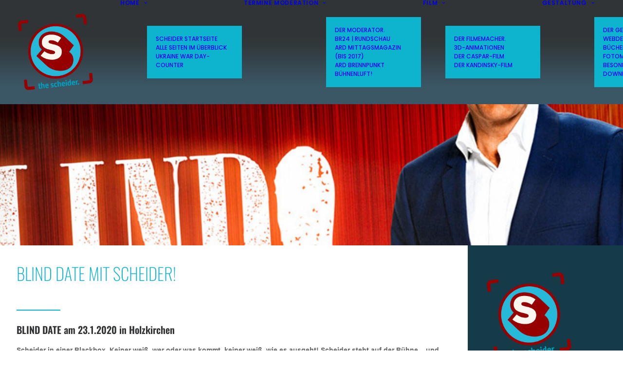

--- FILE ---
content_type: text/html; charset=UTF-8
request_url: https://www.scheider.de/2019/blinddate_2020/
body_size: 27169
content:
<!DOCTYPE html>
<html class="no-touch" lang="de" xmlns="http://www.w3.org/1999/xhtml">
<head>
<meta http-equiv="Content-Type" content="text/html; charset=UTF-8">

<!-- Diese Seite wurde SEO-optimiert von wpSEO / https://wpseo.de -->
<title>BLIND DATE MIT SCHEIDER: 23. JANUAR 2020 um 19:30 Uhr in Holzkirchen › STEFAN SCHEIDER</title>
<meta name="description" content="BLIND DATE MIT SCHEIDER: 23. JANUAR 2020 um 19:30 Uhr in Holzkirchen" />
<meta name="robots" content="index, follow" />
<link rel="canonical" href="https://www.scheider.de/2019/blinddate_2020/" />

<meta name="viewport" content="width=device-width, initial-scale=1">
<link rel="profile" href="http://gmpg.org/xfn/11">
<link rel="pingback" href="https://www.scheider.de/xmlrpc.php">

	<style>img:is([sizes="auto" i], [sizes^="auto," i]) { contain-intrinsic-size: 3000px 1500px }</style>
	<script id="cookieyes" type="text/javascript" src="https://cdn-cookieyes.com/client_data/acf13d3ee2d0aa9a9b8727f7/script.js"></script><link rel="alternate" type="application/rss+xml" title="STEFAN SCHEIDER &raquo; Feed" href="https://www.scheider.de/feed/" />
<link rel="alternate" type="application/rss+xml" title="STEFAN SCHEIDER &raquo; Kommentar-Feed" href="https://www.scheider.de/comments/feed/" />
<link rel="alternate" type="application/rss+xml" title="STEFAN SCHEIDER &raquo; BLIND DATE MIT SCHEIDER: 23. JANUAR 2020 um 19:30 Uhr in Holzkirchen-Kommentar-Feed" href="https://www.scheider.de/2019/blinddate_2020/feed/" />
<script type="text/javascript">
/* <![CDATA[ */
window._wpemojiSettings = {"baseUrl":"https:\/\/s.w.org\/images\/core\/emoji\/16.0.1\/72x72\/","ext":".png","svgUrl":"https:\/\/s.w.org\/images\/core\/emoji\/16.0.1\/svg\/","svgExt":".svg","source":{"concatemoji":"https:\/\/www.scheider.de\/wp-includes\/js\/wp-emoji-release.min.js?ver=6.8.3"}};
/*! This file is auto-generated */
!function(s,n){var o,i,e;function c(e){try{var t={supportTests:e,timestamp:(new Date).valueOf()};sessionStorage.setItem(o,JSON.stringify(t))}catch(e){}}function p(e,t,n){e.clearRect(0,0,e.canvas.width,e.canvas.height),e.fillText(t,0,0);var t=new Uint32Array(e.getImageData(0,0,e.canvas.width,e.canvas.height).data),a=(e.clearRect(0,0,e.canvas.width,e.canvas.height),e.fillText(n,0,0),new Uint32Array(e.getImageData(0,0,e.canvas.width,e.canvas.height).data));return t.every(function(e,t){return e===a[t]})}function u(e,t){e.clearRect(0,0,e.canvas.width,e.canvas.height),e.fillText(t,0,0);for(var n=e.getImageData(16,16,1,1),a=0;a<n.data.length;a++)if(0!==n.data[a])return!1;return!0}function f(e,t,n,a){switch(t){case"flag":return n(e,"\ud83c\udff3\ufe0f\u200d\u26a7\ufe0f","\ud83c\udff3\ufe0f\u200b\u26a7\ufe0f")?!1:!n(e,"\ud83c\udde8\ud83c\uddf6","\ud83c\udde8\u200b\ud83c\uddf6")&&!n(e,"\ud83c\udff4\udb40\udc67\udb40\udc62\udb40\udc65\udb40\udc6e\udb40\udc67\udb40\udc7f","\ud83c\udff4\u200b\udb40\udc67\u200b\udb40\udc62\u200b\udb40\udc65\u200b\udb40\udc6e\u200b\udb40\udc67\u200b\udb40\udc7f");case"emoji":return!a(e,"\ud83e\udedf")}return!1}function g(e,t,n,a){var r="undefined"!=typeof WorkerGlobalScope&&self instanceof WorkerGlobalScope?new OffscreenCanvas(300,150):s.createElement("canvas"),o=r.getContext("2d",{willReadFrequently:!0}),i=(o.textBaseline="top",o.font="600 32px Arial",{});return e.forEach(function(e){i[e]=t(o,e,n,a)}),i}function t(e){var t=s.createElement("script");t.src=e,t.defer=!0,s.head.appendChild(t)}"undefined"!=typeof Promise&&(o="wpEmojiSettingsSupports",i=["flag","emoji"],n.supports={everything:!0,everythingExceptFlag:!0},e=new Promise(function(e){s.addEventListener("DOMContentLoaded",e,{once:!0})}),new Promise(function(t){var n=function(){try{var e=JSON.parse(sessionStorage.getItem(o));if("object"==typeof e&&"number"==typeof e.timestamp&&(new Date).valueOf()<e.timestamp+604800&&"object"==typeof e.supportTests)return e.supportTests}catch(e){}return null}();if(!n){if("undefined"!=typeof Worker&&"undefined"!=typeof OffscreenCanvas&&"undefined"!=typeof URL&&URL.createObjectURL&&"undefined"!=typeof Blob)try{var e="postMessage("+g.toString()+"("+[JSON.stringify(i),f.toString(),p.toString(),u.toString()].join(",")+"));",a=new Blob([e],{type:"text/javascript"}),r=new Worker(URL.createObjectURL(a),{name:"wpTestEmojiSupports"});return void(r.onmessage=function(e){c(n=e.data),r.terminate(),t(n)})}catch(e){}c(n=g(i,f,p,u))}t(n)}).then(function(e){for(var t in e)n.supports[t]=e[t],n.supports.everything=n.supports.everything&&n.supports[t],"flag"!==t&&(n.supports.everythingExceptFlag=n.supports.everythingExceptFlag&&n.supports[t]);n.supports.everythingExceptFlag=n.supports.everythingExceptFlag&&!n.supports.flag,n.DOMReady=!1,n.readyCallback=function(){n.DOMReady=!0}}).then(function(){return e}).then(function(){var e;n.supports.everything||(n.readyCallback(),(e=n.source||{}).concatemoji?t(e.concatemoji):e.wpemoji&&e.twemoji&&(t(e.twemoji),t(e.wpemoji)))}))}((window,document),window._wpemojiSettings);
/* ]]> */
</script>
<style id='wp-emoji-styles-inline-css' type='text/css'>

	img.wp-smiley, img.emoji {
		display: inline !important;
		border: none !important;
		box-shadow: none !important;
		height: 1em !important;
		width: 1em !important;
		margin: 0 0.07em !important;
		vertical-align: -0.1em !important;
		background: none !important;
		padding: 0 !important;
	}
</style>
<link rel='stylesheet' id='wp-block-library-css' href='https://www.scheider.de/wp-includes/css/dist/block-library/style.min.css?ver=6.8.3' type='text/css' media='all' />
<style id='classic-theme-styles-inline-css' type='text/css'>
/*! This file is auto-generated */
.wp-block-button__link{color:#fff;background-color:#32373c;border-radius:9999px;box-shadow:none;text-decoration:none;padding:calc(.667em + 2px) calc(1.333em + 2px);font-size:1.125em}.wp-block-file__button{background:#32373c;color:#fff;text-decoration:none}
</style>
<style id='global-styles-inline-css' type='text/css'>
:root{--wp--preset--aspect-ratio--square: 1;--wp--preset--aspect-ratio--4-3: 4/3;--wp--preset--aspect-ratio--3-4: 3/4;--wp--preset--aspect-ratio--3-2: 3/2;--wp--preset--aspect-ratio--2-3: 2/3;--wp--preset--aspect-ratio--16-9: 16/9;--wp--preset--aspect-ratio--9-16: 9/16;--wp--preset--color--black: #000000;--wp--preset--color--cyan-bluish-gray: #abb8c3;--wp--preset--color--white: #ffffff;--wp--preset--color--pale-pink: #f78da7;--wp--preset--color--vivid-red: #cf2e2e;--wp--preset--color--luminous-vivid-orange: #ff6900;--wp--preset--color--luminous-vivid-amber: #fcb900;--wp--preset--color--light-green-cyan: #7bdcb5;--wp--preset--color--vivid-green-cyan: #00d084;--wp--preset--color--pale-cyan-blue: #8ed1fc;--wp--preset--color--vivid-cyan-blue: #0693e3;--wp--preset--color--vivid-purple: #9b51e0;--wp--preset--gradient--vivid-cyan-blue-to-vivid-purple: linear-gradient(135deg,rgba(6,147,227,1) 0%,rgb(155,81,224) 100%);--wp--preset--gradient--light-green-cyan-to-vivid-green-cyan: linear-gradient(135deg,rgb(122,220,180) 0%,rgb(0,208,130) 100%);--wp--preset--gradient--luminous-vivid-amber-to-luminous-vivid-orange: linear-gradient(135deg,rgba(252,185,0,1) 0%,rgba(255,105,0,1) 100%);--wp--preset--gradient--luminous-vivid-orange-to-vivid-red: linear-gradient(135deg,rgba(255,105,0,1) 0%,rgb(207,46,46) 100%);--wp--preset--gradient--very-light-gray-to-cyan-bluish-gray: linear-gradient(135deg,rgb(238,238,238) 0%,rgb(169,184,195) 100%);--wp--preset--gradient--cool-to-warm-spectrum: linear-gradient(135deg,rgb(74,234,220) 0%,rgb(151,120,209) 20%,rgb(207,42,186) 40%,rgb(238,44,130) 60%,rgb(251,105,98) 80%,rgb(254,248,76) 100%);--wp--preset--gradient--blush-light-purple: linear-gradient(135deg,rgb(255,206,236) 0%,rgb(152,150,240) 100%);--wp--preset--gradient--blush-bordeaux: linear-gradient(135deg,rgb(254,205,165) 0%,rgb(254,45,45) 50%,rgb(107,0,62) 100%);--wp--preset--gradient--luminous-dusk: linear-gradient(135deg,rgb(255,203,112) 0%,rgb(199,81,192) 50%,rgb(65,88,208) 100%);--wp--preset--gradient--pale-ocean: linear-gradient(135deg,rgb(255,245,203) 0%,rgb(182,227,212) 50%,rgb(51,167,181) 100%);--wp--preset--gradient--electric-grass: linear-gradient(135deg,rgb(202,248,128) 0%,rgb(113,206,126) 100%);--wp--preset--gradient--midnight: linear-gradient(135deg,rgb(2,3,129) 0%,rgb(40,116,252) 100%);--wp--preset--font-size--small: 13px;--wp--preset--font-size--medium: 20px;--wp--preset--font-size--large: 36px;--wp--preset--font-size--x-large: 42px;--wp--preset--spacing--20: 0.44rem;--wp--preset--spacing--30: 0.67rem;--wp--preset--spacing--40: 1rem;--wp--preset--spacing--50: 1.5rem;--wp--preset--spacing--60: 2.25rem;--wp--preset--spacing--70: 3.38rem;--wp--preset--spacing--80: 5.06rem;--wp--preset--shadow--natural: 6px 6px 9px rgba(0, 0, 0, 0.2);--wp--preset--shadow--deep: 12px 12px 50px rgba(0, 0, 0, 0.4);--wp--preset--shadow--sharp: 6px 6px 0px rgba(0, 0, 0, 0.2);--wp--preset--shadow--outlined: 6px 6px 0px -3px rgba(255, 255, 255, 1), 6px 6px rgba(0, 0, 0, 1);--wp--preset--shadow--crisp: 6px 6px 0px rgba(0, 0, 0, 1);}:where(.is-layout-flex){gap: 0.5em;}:where(.is-layout-grid){gap: 0.5em;}body .is-layout-flex{display: flex;}.is-layout-flex{flex-wrap: wrap;align-items: center;}.is-layout-flex > :is(*, div){margin: 0;}body .is-layout-grid{display: grid;}.is-layout-grid > :is(*, div){margin: 0;}:where(.wp-block-columns.is-layout-flex){gap: 2em;}:where(.wp-block-columns.is-layout-grid){gap: 2em;}:where(.wp-block-post-template.is-layout-flex){gap: 1.25em;}:where(.wp-block-post-template.is-layout-grid){gap: 1.25em;}.has-black-color{color: var(--wp--preset--color--black) !important;}.has-cyan-bluish-gray-color{color: var(--wp--preset--color--cyan-bluish-gray) !important;}.has-white-color{color: var(--wp--preset--color--white) !important;}.has-pale-pink-color{color: var(--wp--preset--color--pale-pink) !important;}.has-vivid-red-color{color: var(--wp--preset--color--vivid-red) !important;}.has-luminous-vivid-orange-color{color: var(--wp--preset--color--luminous-vivid-orange) !important;}.has-luminous-vivid-amber-color{color: var(--wp--preset--color--luminous-vivid-amber) !important;}.has-light-green-cyan-color{color: var(--wp--preset--color--light-green-cyan) !important;}.has-vivid-green-cyan-color{color: var(--wp--preset--color--vivid-green-cyan) !important;}.has-pale-cyan-blue-color{color: var(--wp--preset--color--pale-cyan-blue) !important;}.has-vivid-cyan-blue-color{color: var(--wp--preset--color--vivid-cyan-blue) !important;}.has-vivid-purple-color{color: var(--wp--preset--color--vivid-purple) !important;}.has-black-background-color{background-color: var(--wp--preset--color--black) !important;}.has-cyan-bluish-gray-background-color{background-color: var(--wp--preset--color--cyan-bluish-gray) !important;}.has-white-background-color{background-color: var(--wp--preset--color--white) !important;}.has-pale-pink-background-color{background-color: var(--wp--preset--color--pale-pink) !important;}.has-vivid-red-background-color{background-color: var(--wp--preset--color--vivid-red) !important;}.has-luminous-vivid-orange-background-color{background-color: var(--wp--preset--color--luminous-vivid-orange) !important;}.has-luminous-vivid-amber-background-color{background-color: var(--wp--preset--color--luminous-vivid-amber) !important;}.has-light-green-cyan-background-color{background-color: var(--wp--preset--color--light-green-cyan) !important;}.has-vivid-green-cyan-background-color{background-color: var(--wp--preset--color--vivid-green-cyan) !important;}.has-pale-cyan-blue-background-color{background-color: var(--wp--preset--color--pale-cyan-blue) !important;}.has-vivid-cyan-blue-background-color{background-color: var(--wp--preset--color--vivid-cyan-blue) !important;}.has-vivid-purple-background-color{background-color: var(--wp--preset--color--vivid-purple) !important;}.has-black-border-color{border-color: var(--wp--preset--color--black) !important;}.has-cyan-bluish-gray-border-color{border-color: var(--wp--preset--color--cyan-bluish-gray) !important;}.has-white-border-color{border-color: var(--wp--preset--color--white) !important;}.has-pale-pink-border-color{border-color: var(--wp--preset--color--pale-pink) !important;}.has-vivid-red-border-color{border-color: var(--wp--preset--color--vivid-red) !important;}.has-luminous-vivid-orange-border-color{border-color: var(--wp--preset--color--luminous-vivid-orange) !important;}.has-luminous-vivid-amber-border-color{border-color: var(--wp--preset--color--luminous-vivid-amber) !important;}.has-light-green-cyan-border-color{border-color: var(--wp--preset--color--light-green-cyan) !important;}.has-vivid-green-cyan-border-color{border-color: var(--wp--preset--color--vivid-green-cyan) !important;}.has-pale-cyan-blue-border-color{border-color: var(--wp--preset--color--pale-cyan-blue) !important;}.has-vivid-cyan-blue-border-color{border-color: var(--wp--preset--color--vivid-cyan-blue) !important;}.has-vivid-purple-border-color{border-color: var(--wp--preset--color--vivid-purple) !important;}.has-vivid-cyan-blue-to-vivid-purple-gradient-background{background: var(--wp--preset--gradient--vivid-cyan-blue-to-vivid-purple) !important;}.has-light-green-cyan-to-vivid-green-cyan-gradient-background{background: var(--wp--preset--gradient--light-green-cyan-to-vivid-green-cyan) !important;}.has-luminous-vivid-amber-to-luminous-vivid-orange-gradient-background{background: var(--wp--preset--gradient--luminous-vivid-amber-to-luminous-vivid-orange) !important;}.has-luminous-vivid-orange-to-vivid-red-gradient-background{background: var(--wp--preset--gradient--luminous-vivid-orange-to-vivid-red) !important;}.has-very-light-gray-to-cyan-bluish-gray-gradient-background{background: var(--wp--preset--gradient--very-light-gray-to-cyan-bluish-gray) !important;}.has-cool-to-warm-spectrum-gradient-background{background: var(--wp--preset--gradient--cool-to-warm-spectrum) !important;}.has-blush-light-purple-gradient-background{background: var(--wp--preset--gradient--blush-light-purple) !important;}.has-blush-bordeaux-gradient-background{background: var(--wp--preset--gradient--blush-bordeaux) !important;}.has-luminous-dusk-gradient-background{background: var(--wp--preset--gradient--luminous-dusk) !important;}.has-pale-ocean-gradient-background{background: var(--wp--preset--gradient--pale-ocean) !important;}.has-electric-grass-gradient-background{background: var(--wp--preset--gradient--electric-grass) !important;}.has-midnight-gradient-background{background: var(--wp--preset--gradient--midnight) !important;}.has-small-font-size{font-size: var(--wp--preset--font-size--small) !important;}.has-medium-font-size{font-size: var(--wp--preset--font-size--medium) !important;}.has-large-font-size{font-size: var(--wp--preset--font-size--large) !important;}.has-x-large-font-size{font-size: var(--wp--preset--font-size--x-large) !important;}
:where(.wp-block-post-template.is-layout-flex){gap: 1.25em;}:where(.wp-block-post-template.is-layout-grid){gap: 1.25em;}
:where(.wp-block-columns.is-layout-flex){gap: 2em;}:where(.wp-block-columns.is-layout-grid){gap: 2em;}
:root :where(.wp-block-pullquote){font-size: 1.5em;line-height: 1.6;}
</style>
<link rel='stylesheet' id='contact-form-7-css' href='https://www.scheider.de/wp-content/plugins/contact-form-7/includes/css/styles.css?ver=6.1.4' type='text/css' media='all' />
<link rel='stylesheet' id='uncode-privacy-css' href='https://www.scheider.de/wp-content/plugins/uncode-privacy/assets/css/uncode-privacy-public.css?ver=2.2.7' type='text/css' media='all' />
<link rel='stylesheet' id='evcal_cal_default-css' href='//www.scheider.de/wp-content/plugins/eventON/assets/css/eventon_styles.css?ver=5.0.4' type='text/css' media='all' />
<link rel='stylesheet' id='eventon_dynamic_styles-css' href='//www.scheider.de/wp-content/plugins/eventON/assets/css/eventon_dynamic_styles.css?ver=5.0.4' type='text/css' media='all' />
<link rel='stylesheet' id='evo_el_styles-css' href='//www.scheider.de/wp-content/plugins/eventon-event-lists/assets/el_styles.css?ver=6.8.3' type='text/css' media='all' />
<link rel='stylesheet' id='evo_fc_styles-css' href='https://www.scheider.de/wp-content/plugins/eventon-full-cal/assets/fc_styles.css?ver=2.1.2' type='text/css' media='all' />
<link rel='stylesheet' id='uncode-style-css' href='https://www.scheider.de/wp-content/themes/uncode/library/css/style.css?ver=1023570159' type='text/css' media='all' />
<style id='uncode-style-inline-css' type='text/css'>

@media (max-width: 959px) { .navbar-brand > * { height: 140px !important;}}
@media (min-width: 960px) { 
		.limit-width { max-width: 1500px; margin: auto;}
		.menu-container:not(.grid-filters) .menu-horizontal ul.menu-smart .megamenu-block-wrapper > .vc_row[data-parent="true"].limit-width:not(.row-parent-limit) { max-width: calc(1500px - 72px); }
		}
.menu-primary ul.menu-smart > li > a, .menu-primary ul.menu-smart li.dropdown > a, .menu-primary ul.menu-smart li.mega-menu > a, .vmenu-container ul.menu-smart > li > a, .vmenu-container ul.menu-smart li.dropdown > a { text-transform: uppercase; }
.menu-primary ul.menu-smart ul a, .vmenu-container ul.menu-smart ul a { text-transform: uppercase; }
#changer-back-color { transition: background-color 1000ms cubic-bezier(0.25, 1, 0.5, 1) !important; } #changer-back-color > div { transition: opacity 1000ms cubic-bezier(0.25, 1, 0.5, 1) !important; } body.bg-changer-init.disable-hover .main-wrapper .style-light,  body.bg-changer-init.disable-hover .main-wrapper .style-light h1,  body.bg-changer-init.disable-hover .main-wrapper .style-light h2, body.bg-changer-init.disable-hover .main-wrapper .style-light h3, body.bg-changer-init.disable-hover .main-wrapper .style-light h4, body.bg-changer-init.disable-hover .main-wrapper .style-light h5, body.bg-changer-init.disable-hover .main-wrapper .style-light h6, body.bg-changer-init.disable-hover .main-wrapper .style-light a, body.bg-changer-init.disable-hover .main-wrapper .style-dark, body.bg-changer-init.disable-hover .main-wrapper .style-dark h1, body.bg-changer-init.disable-hover .main-wrapper .style-dark h2, body.bg-changer-init.disable-hover .main-wrapper .style-dark h3, body.bg-changer-init.disable-hover .main-wrapper .style-dark h4, body.bg-changer-init.disable-hover .main-wrapper .style-dark h5, body.bg-changer-init.disable-hover .main-wrapper .style-dark h6, body.bg-changer-init.disable-hover .main-wrapper .style-dark a { transition: color 1000ms cubic-bezier(0.25, 1, 0.5, 1) !important; }
</style>
<link rel='stylesheet' id='uncode-icons-css' href='https://www.scheider.de/wp-content/themes/uncode/library/css/uncode-icons.css?ver=1023570159' type='text/css' media='all' />
<link rel='stylesheet' id='uncode-custom-style-css' href='https://www.scheider.de/wp-content/themes/uncode/library/css/style-custom.css?ver=1023570159' type='text/css' media='all' />
<style id='uncode-custom-style-inline-css' type='text/css'>
.single-post .post-body .row .row-inner .col-lg-4 {padding-left:0 !important;}.post-footer {background-color:white; padding-left:30px; padding-right:30px;}.page .col-lg-4 {padding-left:0 !important;}.single-post .col-lg-8 {background-color:transparent; !important;}.single-post .post-content {background-color:white; !important;}.single-post .page-body {background-color:transparent; !important;}.single-post .page-body {background-repeat:no-repeat; background-size:contain !important;}.row-menu {background:url("http://www.scheider.de/wp-content/uploads/2016/05/scheider_dark_frame200schmal.png"); background-repeat:repeat-x; background-size:contain!important;}.menu-primary-inner {font-size:14px;font-weight:500;}.style-light .link,.style-light.style-override .link,.style-dark .style-light .link,.style-light a,.style-light.style-override a,.style-dark .style-light a,.style-light input[type=checkbox]:checked:before,.style-light.style-override input[type=checkbox]:checked:before,.style-dark .style-light input[type=checkbox]:checked:before {color:#0cb4ce;}.style-light .link-hover, .style-light.style-override .link-hover, .style-dark .style-light .link-hover, .style-light a:hover:not(.btn-text-skin), .style-light.style-override a:hover:not(.btn-text-skin), .style-dark .style-light a:hover:not(.btn-text-skin), .style-light a:focus:not(.btn-text-skin), .style-light.style-override a:focus:not(.btn-text-skin), .style-dark .style-light a:focus:not(.btn-text-skin), .style-light a.active, .style-light.style-override a.active, .style-dark .style-light a.active, .style-light .tmb .t-entry-text .t-entry-title a:hover, .style-light.style-override .tmb .t-entry-text .t-entry-title a:hover, .style-dark .style-light .tmb .t-entry-text .t-entry-title a:hover, .style-light .tmb .t-entry-text .t-entry-title a:focus, .style-light.style-override .tmb .t-entry-text .t-entry-title a:focus, .style-dark .style-light .tmb .t-entry-text .t-entry-title a:focus, .style-light .tmb .t-entry p.t-entry-comments .extras a:hover i, .style-light.style-override .tmb .t-entry p.t-entry-comments .extras a:hover i, .style-dark .style-light .tmb .t-entry p.t-entry-comments .extras a:hover i, .style-light .tmb .t-entry p.t-entry-comments .extras a.active i, .style-light.style-override .tmb .t-entry p.t-entry-comments .extras a.active i, .style-dark .style-light .tmb .t-entry p.t-entry-comments .extras a.active i, .style-light .tmb .t-entry p.t-entry-comments .extras a:focus i, .style-light.style-override .tmb .t-entry p.t-entry-comments .extras a:focus i, .style-dark .style-light .tmb .t-entry p.t-entry-comments .extras a:focus i, .style-light .widget_nav_menu li.active > a, .style-light.style-override .widget_nav_menu li.active > a, .style-dark .style-light .widget_nav_menu li.active > a, .style-light div.share-button[class*="sharer-"] label:hover, .style-light.style-override div.share-button[class*="sharer-"] label:hover, .style-dark .style-light div.share-button[class*="sharer-"] label:hover, .style-light div.share-button[class*="sharer-"] label:focus, .style-light.style-override div.share-button[class*="sharer-"] label:focus, .style-dark .style-light div.share-button[class*="sharer-"] label:focus {color:#ff590a;}.wp-caption-text {font-size:13px;line-height:1.5;color:#666666;}.style-light p strong {color:#666666;}li { font-size:12px; }.eventon_events_list .eventon_list_event .evcal_cblock em, .evo_pop_body .evcal_cblock em {font-family:Oswald !important;font-weight:300;}.ajde_evcal_calendar.color #evcal_list .eventon_list_event .evoet_cx span.evcal_event_title {font-family:Oswald !important;font-weight:300;}.ajde_evcal_calendar.color #evcal_list .eventon_list_event .evoet_cx em {font-family:Oswald !important;font-weight:600;}.evoet_cx .evoet_time_expand .evcal_time i.fa, .evoet_cx .evoet_location .evcal_location i.fa {font-size:0px;padding-right:0px;}.ajde_evcal_calendar #evcal_head.calendar_header #evcal_cur, .ajde_evcal_calendar .evcal_month_line p, .ajde_evcal_calendar .evo_footer_nav p.evo_month_title {font-family:Oswald !important;font-weight:300;}
</style>
<link rel='stylesheet' id='wp-featherlight-css' href='https://www.scheider.de/wp-content/plugins/wp-featherlight/css/wp-featherlight.min.css?ver=1.3.4' type='text/css' media='all' />
<link rel='stylesheet' id='__EPYT__style-css' href='https://www.scheider.de/wp-content/plugins/youtube-embed-plus/styles/ytprefs.min.css?ver=14.2.3.2' type='text/css' media='all' />
<style id='__EPYT__style-inline-css' type='text/css'>

                .epyt-gallery-thumb {
                        width: 33.333%;
                }
                
</style>
<link rel='stylesheet' id='child-style-css' href='https://www.scheider.de/wp-content/themes/uncode-child/style.css?ver=742744479' type='text/css' media='all' />
<script type="text/javascript" src="https://www.scheider.de/wp-includes/js/jquery/jquery.min.js?ver=3.7.1" id="jquery-core-js"></script>
<script type="text/javascript" src="https://www.scheider.de/wp-includes/js/jquery/jquery-migrate.min.js?ver=3.4.1" id="jquery-migrate-js"></script>
<script type="text/javascript" src="//www.scheider.de/wp-content/plugins/revslider/sr6/assets/js/rbtools.min.js?ver=6.7.38" id="tp-tools-js"></script>
<script type="text/javascript" src="//www.scheider.de/wp-content/plugins/revslider/sr6/assets/js/rs6.min.js?ver=6.7.38" id="revmin-js"></script>
<script type="text/javascript" id="evo-inlinescripts-header-js-after">
/* <![CDATA[ */
jQuery(document).ready(function($){});
/* ]]> */
</script>
<script type="text/javascript" src="/wp-content/themes/uncode/library/js/ai-uncode.js" id="uncodeAI" data-home="/" data-path="/" data-breakpoints-images="516,720,1032,1440,2064,2880" id="ai-uncode-js"></script>
<script type="text/javascript" id="uncode-init-js-extra">
/* <![CDATA[ */
var SiteParameters = {"days":"days","hours":"hours","minutes":"minutes","seconds":"seconds","constant_scroll":"on","scroll_speed":"2","parallax_factor":"0.25","loading":"Loading\u2026","slide_name":"slide","slide_footer":"footer","ajax_url":"https:\/\/www.scheider.de\/wp-admin\/admin-ajax.php","nonce_adaptive_images":"faa138330e","nonce_srcset_async":"9962309c92","enable_debug":"","block_mobile_videos":"","is_frontend_editor":"","main_width":["1500","px"],"mobile_parallax_allowed":"","listen_for_screen_update":"1","wireframes_plugin_active":"1","sticky_elements":"off","resize_quality":"75","register_metadata":"","bg_changer_time":"1000","update_wc_fragments":"1","optimize_shortpixel_image":"","menu_mobile_offcanvas_gap":"45","custom_cursor_selector":"[href], .trigger-overlay, .owl-next, .owl-prev, .owl-dot, input[type=\"submit\"], input[type=\"checkbox\"], button[type=\"submit\"], a[class^=\"ilightbox\"], .ilightbox-thumbnail, .ilightbox-prev, .ilightbox-next, .overlay-close, .unmodal-close, .qty-inset > span, .share-button li, .uncode-post-titles .tmb.tmb-click-area, .btn-link, .tmb-click-row .t-inside, .lg-outer button, .lg-thumb img, a[data-lbox], .uncode-close-offcanvas-overlay, .uncode-nav-next, .uncode-nav-prev, .uncode-nav-index","mobile_parallax_animation":"","lbox_enhanced":"","native_media_player":"1","vimeoPlayerParams":"?autoplay=0","ajax_filter_key_search":"key","ajax_filter_key_unfilter":"unfilter","index_pagination_disable_scroll":"","index_pagination_scroll_to":"","uncode_wc_popup_cart_qty":"","disable_hover_hack":"","uncode_nocookie":"","menuHideOnClick":"1","menuShowOnClick":"","smoothScroll":"off","smoothScrollDisableHover":"","smoothScrollQuery":"960","uncode_force_onepage_dots":"","uncode_smooth_scroll_safe":"","uncode_lb_add_galleries":", .gallery","uncode_lb_add_items":", .gallery .gallery-item a","uncode_prev_label":"Previous","uncode_next_label":"Next","uncode_slide_label":"Slide","uncode_share_label":"Share on %","uncode_has_ligatures":"","uncode_is_accessible":"","uncode_carousel_itemSelector":"*:not(.hidden)","uncode_adaptive":"1","ai_breakpoints":"516,720,1032,1440,2064,2880","uncode_limit_width":"1500px"};
/* ]]> */
</script>
<script type="text/javascript" src="https://www.scheider.de/wp-content/themes/uncode/library/js/init.js?ver=1023570159" id="uncode-init-js"></script>
<script type="text/javascript" id="__ytprefs__-js-extra">
/* <![CDATA[ */
var _EPYT_ = {"ajaxurl":"https:\/\/www.scheider.de\/wp-admin\/admin-ajax.php","security":"c48801f8f4","gallery_scrolloffset":"20","eppathtoscripts":"https:\/\/www.scheider.de\/wp-content\/plugins\/youtube-embed-plus\/scripts\/","eppath":"https:\/\/www.scheider.de\/wp-content\/plugins\/youtube-embed-plus\/","epresponsiveselector":"[\"iframe.__youtube_prefs__\",\"iframe[src*='youtube.com']\",\"iframe[src*='youtube-nocookie.com']\",\"iframe[data-ep-src*='youtube.com']\",\"iframe[data-ep-src*='youtube-nocookie.com']\",\"iframe[data-ep-gallerysrc*='youtube.com']\"]","epdovol":"1","version":"14.2.3.2","evselector":"iframe.__youtube_prefs__[src], iframe[src*=\"youtube.com\/embed\/\"], iframe[src*=\"youtube-nocookie.com\/embed\/\"]","ajax_compat":"","maxres_facade":"eager","ytapi_load":"light","pause_others":"","stopMobileBuffer":"1","facade_mode":"","not_live_on_channel":""};
/* ]]> */
</script>
<script type="text/javascript" src="https://www.scheider.de/wp-content/plugins/youtube-embed-plus/scripts/ytprefs.min.js?ver=14.2.3.2" id="__ytprefs__-js"></script>
<script type="text/javascript" src="https://www.scheider.de/wp-content/plugins/youtube-embed-plus/scripts/jquery.cookie.min.js?ver=14.2.3.2" id="__jquery_cookie__-js"></script>
<script></script><link rel="https://api.w.org/" href="https://www.scheider.de/wp-json/" /><link rel="alternate" title="JSON" type="application/json" href="https://www.scheider.de/wp-json/wp/v2/posts/60894" /><link rel="EditURI" type="application/rsd+xml" title="RSD" href="https://www.scheider.de/xmlrpc.php?rsd" />
<meta name="generator" content="WordPress 6.8.3" />
<link rel='shortlink' href='https://www.scheider.de/?p=60894' />
<link rel="alternate" title="oEmbed (JSON)" type="application/json+oembed" href="https://www.scheider.de/wp-json/oembed/1.0/embed?url=https%3A%2F%2Fwww.scheider.de%2F2019%2Fblinddate_2020%2F" />
<link rel="alternate" title="oEmbed (XML)" type="text/xml+oembed" href="https://www.scheider.de/wp-json/oembed/1.0/embed?url=https%3A%2F%2Fwww.scheider.de%2F2019%2Fblinddate_2020%2F&#038;format=xml" />
<meta name="generator" content="Powered by Slider Revolution 6.7.38 - responsive, Mobile-Friendly Slider Plugin for WordPress with comfortable drag and drop interface." />
<link rel="icon" href="https://www.scheider.de/wp-content/uploads/2016/05/cropped-scheider_weblogo_2018-1-32x32.png" sizes="32x32" />
<link rel="icon" href="https://www.scheider.de/wp-content/uploads/2016/05/cropped-scheider_weblogo_2018-1-192x192.png" sizes="192x192" />
<link rel="apple-touch-icon" href="https://www.scheider.de/wp-content/uploads/2016/05/cropped-scheider_weblogo_2018-1-180x180.png" />
<meta name="msapplication-TileImage" content="https://www.scheider.de/wp-content/uploads/2016/05/cropped-scheider_weblogo_2018-1-270x270.png" />
<script>function setREVStartSize(e){
			//window.requestAnimationFrame(function() {
				window.RSIW = window.RSIW===undefined ? window.innerWidth : window.RSIW;
				window.RSIH = window.RSIH===undefined ? window.innerHeight : window.RSIH;
				try {
					var pw = document.getElementById(e.c).parentNode.offsetWidth,
						newh;
					pw = pw===0 || isNaN(pw) || (e.l=="fullwidth" || e.layout=="fullwidth") ? window.RSIW : pw;
					e.tabw = e.tabw===undefined ? 0 : parseInt(e.tabw);
					e.thumbw = e.thumbw===undefined ? 0 : parseInt(e.thumbw);
					e.tabh = e.tabh===undefined ? 0 : parseInt(e.tabh);
					e.thumbh = e.thumbh===undefined ? 0 : parseInt(e.thumbh);
					e.tabhide = e.tabhide===undefined ? 0 : parseInt(e.tabhide);
					e.thumbhide = e.thumbhide===undefined ? 0 : parseInt(e.thumbhide);
					e.mh = e.mh===undefined || e.mh=="" || e.mh==="auto" ? 0 : parseInt(e.mh,0);
					if(e.layout==="fullscreen" || e.l==="fullscreen")
						newh = Math.max(e.mh,window.RSIH);
					else{
						e.gw = Array.isArray(e.gw) ? e.gw : [e.gw];
						for (var i in e.rl) if (e.gw[i]===undefined || e.gw[i]===0) e.gw[i] = e.gw[i-1];
						e.gh = e.el===undefined || e.el==="" || (Array.isArray(e.el) && e.el.length==0)? e.gh : e.el;
						e.gh = Array.isArray(e.gh) ? e.gh : [e.gh];
						for (var i in e.rl) if (e.gh[i]===undefined || e.gh[i]===0) e.gh[i] = e.gh[i-1];
											
						var nl = new Array(e.rl.length),
							ix = 0,
							sl;
						e.tabw = e.tabhide>=pw ? 0 : e.tabw;
						e.thumbw = e.thumbhide>=pw ? 0 : e.thumbw;
						e.tabh = e.tabhide>=pw ? 0 : e.tabh;
						e.thumbh = e.thumbhide>=pw ? 0 : e.thumbh;
						for (var i in e.rl) nl[i] = e.rl[i]<window.RSIW ? 0 : e.rl[i];
						sl = nl[0];
						for (var i in nl) if (sl>nl[i] && nl[i]>0) { sl = nl[i]; ix=i;}
						var m = pw>(e.gw[ix]+e.tabw+e.thumbw) ? 1 : (pw-(e.tabw+e.thumbw)) / (e.gw[ix]);
						newh =  (e.gh[ix] * m) + (e.tabh + e.thumbh);
					}
					var el = document.getElementById(e.c);
					if (el!==null && el) el.style.height = newh+"px";
					el = document.getElementById(e.c+"_wrapper");
					if (el!==null && el) {
						el.style.height = newh+"px";
						el.style.display = "block";
					}
				} catch(e){
					console.log("Failure at Presize of Slider:" + e)
				}
			//});
		  };</script>
<noscript><style> .wpb_animate_when_almost_visible { opacity: 1; }</style></noscript></head>
<body class="wp-singular post-template-default single single-post postid-60894 single-format-standard wp-theme-uncode wp-child-theme-uncode-child wp-featherlight-captions hormenu-position-left megamenu-full-submenu hmenu hmenu-position-center header-full-width main-center-align textual-accent-color menu-mobile-default menu-mobile-animated mobile-parallax-not-allowed ilb-no-bounce unreg adaptive-images-async qw-body-scroll-disabled no-qty-fx wpb-js-composer js-comp-ver-8.7.1.2 vc_responsive" data-border="0">

			<div id="vh_layout_help"></div><div class="body-borders" data-border="0"><div class="top-border body-border-shadow"></div><div class="right-border body-border-shadow"></div><div class="bottom-border body-border-shadow"></div><div class="left-border body-border-shadow"></div><div class="top-border style-light-bg"></div><div class="right-border style-light-bg"></div><div class="bottom-border style-light-bg"></div><div class="left-border style-light-bg"></div></div>	<div class="box-wrapper adaptive-async" style="background-image: url(https://www.scheider.de/wp-content/uploads/2019/12/scheider_background_blinddate2020-uai-516x376.jpg);background-position: center center;background-size: cover;background-attachment: fixed;" data-uniqueid="60895-124996" data-guid="https://www.scheider.de/wp-content/uploads/2019/12/scheider_background_blinddate2020.jpg" data-path="2019/12/scheider_background_blinddate2020.jpg" data-width="1920" data-height="1400" data-singlew="12" data-singleh="null" data-crop="">
		<div class="box-container">
		<script type="text/javascript" id="initBox">UNCODE.initBox();</script>
		<div class="menu-wrapper menu-shrink">
													
													<header id="masthead" class="navbar menu-primary menu-dark submenu-light menu-transparent menu-add-padding style-dark-original single-h-padding menu-absolute menu-with-logo">
														<div class="menu-container style-color-187419-bg menu-no-borders" role="navigation">
															<div class="row-menu">
																<div class="row-menu-inner">
																	<div id="logo-container-mobile" class="col-lg-0 logo-container middle">
																		<div id="main-logo" class="navbar-header style-dark">
																			<a href="https://www.scheider.de/" class="navbar-brand" data-minheight="35" aria-label="STEFAN SCHEIDER"><div class="logo-image main-logo logo-skinnable" data-maxheight="160" style="height: 160px;"><img fetchpriority="high" decoding="async" src="https://www.scheider.de/wp-content/uploads/2016/05/scheider_logos_v2018.png" alt="logo" width="512" height="512" class="img-responsive" /></div></a>
																		</div>
																		<div class="mmb-container"><div class="mobile-additional-icons"></div><div class="mobile-menu-button mobile-menu-button-dark lines-button" aria-label="Toggle menu" role="button" tabindex="0"><span class="lines"><span></span></span></div></div>
																	</div>
																	<div class="col-lg-12 main-menu-container middle">
																		<div class="menu-horizontal ">
																			<div class="menu-horizontal-inner">
																				<div class="nav navbar-nav navbar-main navbar-nav-first"><ul id="menu-scheider_v1" class="menu-primary-inner menu-smart sm" role="menu"><li role="menuitem"  id="menu-item-375" class="menu-item menu-item-type-post_type menu-item-object-page menu-item-home menu-item-has-children depth-0 menu-item-375 dropdown menu-item-link"><a href="https://www.scheider.de/" data-toggle="dropdown" class="dropdown-toggle" data-type="title">HOME<i class="fa fa-angle-down fa-dropdown"></i></a>
<ul role="menu" class="drop-menu un-submenu " data-lenis-prevent>
	<li role="menuitem"  id="menu-item-1594" class="menu-item menu-item-type-post_type menu-item-object-page menu-item-home depth-1 menu-item-1594"><a href="https://www.scheider.de/">SCHEIDER STARTSEITE<i class="fa fa-angle-right fa-dropdown"></i></a></li>
	<li role="menuitem"  id="menu-item-55826" class="menu-item menu-item-type-post_type menu-item-object-post depth-1 menu-item-55826"><a href="https://www.scheider.de/2017/scheider-a-z/">ALLE SEITEN IM ÜBERBLICK<i class="fa fa-angle-right fa-dropdown"></i></a></li>
	<li role="menuitem"  id="menu-item-64992" class="menu-item menu-item-type-custom menu-item-object-custom depth-1 menu-item-64992"><a href="https://www.scheider.de/2022/day-counter-tageszaehler-krieg-in-der-ukraine/">UKRAINE WAR DAY-COUNTER<i class="fa fa-angle-right fa-dropdown"></i></a></li>
</ul>
</li>
<li role="menuitem"  id="menu-item-552" class="menu-item menu-item-type-post_type menu-item-object-page depth-0 menu-item-552 menu-item-link"><a href="https://www.scheider.de/scheiders-termine/">TERMINE<i class="fa fa-angle-right fa-dropdown"></i></a></li>
<li role="menuitem"  id="menu-item-679" class="menu-item menu-item-type-post_type menu-item-object-page menu-item-has-children depth-0 menu-item-679 dropdown menu-item-link"><a href="https://www.scheider.de/der-moderator/" data-toggle="dropdown" class="dropdown-toggle" data-type="title">MODERATION<i class="fa fa-angle-down fa-dropdown"></i></a>
<ul role="menu" class="drop-menu un-submenu " data-lenis-prevent>
	<li role="menuitem"  id="menu-item-1589" class="menu-item menu-item-type-post_type menu-item-object-page depth-1 menu-item-1589"><a href="https://www.scheider.de/der-moderator/">DER MODERATOR.<i class="fa fa-angle-right fa-dropdown"></i></a></li>
	<li role="menuitem"  id="menu-item-500" class="menu-item menu-item-type-post_type menu-item-object-post depth-1 menu-item-500"><a href="https://www.scheider.de/2016/rundschau/">BR24 | RUNDSCHAU<i class="fa fa-angle-right fa-dropdown"></i></a></li>
	<li role="menuitem"  id="menu-item-502" class="menu-item menu-item-type-post_type menu-item-object-post depth-1 menu-item-502"><a href="https://www.scheider.de/2016/mittagsmagazin/">ARD MITTAGSMAGAZIN (bis 2017)<i class="fa fa-angle-right fa-dropdown"></i></a></li>
	<li role="menuitem"  id="menu-item-501" class="menu-item menu-item-type-post_type menu-item-object-post depth-1 menu-item-501"><a href="https://www.scheider.de/2016/brennpunkt/">ARD BRENNPUNKT<i class="fa fa-angle-right fa-dropdown"></i></a></li>
	<li role="menuitem"  id="menu-item-56710" class="menu-item menu-item-type-post_type menu-item-object-post depth-1 menu-item-56710"><a href="https://www.scheider.de/2017/buehnenluft/">BÜHNENLUFT!<i class="fa fa-angle-right fa-dropdown"></i></a></li>
</ul>
</li>
<li role="menuitem"  id="menu-item-374" class="menu-item menu-item-type-post_type menu-item-object-page menu-item-has-children depth-0 menu-item-374 dropdown menu-item-link"><a href="https://www.scheider.de/filme/" data-toggle="dropdown" class="dropdown-toggle" data-type="title">FILM<i class="fa fa-angle-down fa-dropdown"></i></a>
<ul role="menu" class="drop-menu un-submenu " data-lenis-prevent>
	<li role="menuitem"  id="menu-item-2666" class="menu-item menu-item-type-post_type menu-item-object-page depth-1 menu-item-2666"><a href="https://www.scheider.de/filme/">DER FILMEMACHER.<i class="fa fa-angle-right fa-dropdown"></i></a></li>
	<li role="menuitem"  id="menu-item-2739" class="menu-item menu-item-type-post_type menu-item-object-page depth-1 menu-item-2739"><a href="https://www.scheider.de/3d-animationen/">3D-ANIMATIONEN<i class="fa fa-angle-right fa-dropdown"></i></a></li>
	<li role="menuitem"  id="menu-item-2662" class="menu-item menu-item-type-post_type menu-item-object-post depth-1 menu-item-2662"><a href="https://www.scheider.de/2016/caspar-david-friedrich-film/">DER CASPAR-FILM<i class="fa fa-angle-right fa-dropdown"></i></a></li>
	<li role="menuitem"  id="menu-item-2661" class="menu-item menu-item-type-post_type menu-item-object-post depth-1 menu-item-2661"><a href="https://www.scheider.de/2016/kandinsky-film/">DER KANDINSKY-FILM<i class="fa fa-angle-right fa-dropdown"></i></a></li>
</ul>
</li>
<li role="menuitem"  id="menu-item-770" class="menu-item menu-item-type-post_type menu-item-object-page menu-item-has-children depth-0 menu-item-770 dropdown menu-item-link"><a href="https://www.scheider.de/gestalter/" data-toggle="dropdown" class="dropdown-toggle" data-type="title">GESTALTUNG<i class="fa fa-angle-down fa-dropdown"></i></a>
<ul role="menu" class="drop-menu un-submenu " data-lenis-prevent>
	<li role="menuitem"  id="menu-item-2664" class="menu-item menu-item-type-post_type menu-item-object-page depth-1 menu-item-2664"><a href="https://www.scheider.de/gestalter/">DER GESTALTER!<i class="fa fa-angle-right fa-dropdown"></i></a></li>
	<li role="menuitem"  id="menu-item-2665" class="menu-item menu-item-type-post_type menu-item-object-page depth-1 menu-item-2665"><a href="https://www.scheider.de/webdesign-scheider/">WEBDESIGN!<i class="fa fa-angle-right fa-dropdown"></i></a></li>
	<li role="menuitem"  id="menu-item-2660" class="menu-item menu-item-type-post_type menu-item-object-post depth-1 menu-item-2660"><a href="https://www.scheider.de/2016/scheider-buecher/">BÜCHER &#038; SCHEIBEN<i class="fa fa-angle-right fa-dropdown"></i></a></li>
	<li role="menuitem"  id="menu-item-56712" class="menu-item menu-item-type-post_type menu-item-object-post depth-1 menu-item-56712"><a href="https://www.scheider.de/2017/fotomacher-der-besondere-blick/">Fotomacher: Der besondere Blick!<i class="fa fa-angle-right fa-dropdown"></i></a></li>
	<li role="menuitem"  id="menu-item-2659" class="menu-item menu-item-type-post_type menu-item-object-page depth-1 menu-item-2659"><a href="https://www.scheider.de/scheider-downloads/">DOWNLOADS<i class="fa fa-angle-right fa-dropdown"></i></a></li>
</ul>
</li>
<li role="menuitem"  id="menu-item-964" class="menu-item menu-item-type-post_type menu-item-object-page depth-0 menu-item-964 menu-item-link"><a href="https://www.scheider.de/coaching/">COACHING<i class="fa fa-angle-right fa-dropdown"></i></a></li>
<li role="menuitem"  id="menu-item-496" class="menu-item menu-item-type-post_type menu-item-object-page menu-item-has-children depth-0 menu-item-496 dropdown menu-item-link"><a href="https://www.scheider.de/about-scheider-2/" data-toggle="dropdown" class="dropdown-toggle" data-type="title">ÜBER SCHEIDER<i class="fa fa-angle-down fa-dropdown"></i></a>
<ul role="menu" class="drop-menu un-submenu " data-lenis-prevent>
	<li role="menuitem"  id="menu-item-1593" class="menu-item menu-item-type-post_type menu-item-object-page depth-1 menu-item-1593"><a href="https://www.scheider.de/about-scheider-2/">ABOUT SCHEIDER<i class="fa fa-angle-right fa-dropdown"></i></a></li>
	<li role="menuitem"  id="menu-item-56312" class="menu-item menu-item-type-post_type menu-item-object-post depth-1 menu-item-56312"><a href="https://www.scheider.de/2017/echo-echo-echo/">PRESSE-ECHO SCHEIDER<i class="fa fa-angle-right fa-dropdown"></i></a></li>
	<li role="menuitem"  id="menu-item-55207" class="menu-item menu-item-type-post_type menu-item-object-post depth-1 menu-item-55207"><a href="https://www.scheider.de/2017/scheider-social/">SCHEIDER SOCIAL!<i class="fa fa-angle-right fa-dropdown"></i></a></li>
	<li role="menuitem"  id="menu-item-55208" class="menu-item menu-item-type-post_type menu-item-object-post depth-1 menu-item-55208"><a href="https://www.scheider.de/2017/lieblingsorte/">LIEBLINGSORTE<i class="fa fa-angle-right fa-dropdown"></i></a></li>
	<li role="menuitem"  id="menu-item-2663" class="menu-item menu-item-type-post_type menu-item-object-post depth-1 menu-item-2663"><a href="https://www.scheider.de/2016/23kilo-abnehmen-ohne-qual/">23 KILO WEG OHNE QUÄLEREI!<i class="fa fa-angle-right fa-dropdown"></i></a></li>
</ul>
</li>
<li role="menuitem"  id="menu-item-373" class="menu-item menu-item-type-post_type menu-item-object-page menu-item-has-children depth-0 menu-item-373 dropdown menu-item-link"><a href="https://www.scheider.de/kontakt/" data-toggle="dropdown" class="dropdown-toggle" data-type="title">KONTAKT<i class="fa fa-angle-down fa-dropdown"></i></a>
<ul role="menu" class="drop-menu un-submenu " data-lenis-prevent>
	<li role="menuitem"  id="menu-item-1592" class="menu-item menu-item-type-post_type menu-item-object-page depth-1 menu-item-1592"><a href="https://www.scheider.de/kontakt/">KONTAKT!<i class="fa fa-angle-right fa-dropdown"></i></a></li>
	<li role="menuitem"  id="menu-item-59863" class="menu-item menu-item-type-post_type menu-item-object-page menu-item-privacy-policy depth-1 menu-item-59863"><a href="https://www.scheider.de/datenschutz/">DATENSCHUTZERKLÄRUNG<i class="fa fa-angle-right fa-dropdown"></i></a></li>
	<li role="menuitem"  id="menu-item-1591" class="menu-item menu-item-type-post_type menu-item-object-page depth-1 menu-item-1591"><a href="https://www.scheider.de/impressum/">IMPRESSUM<i class="fa fa-angle-right fa-dropdown"></i></a></li>
</ul>
</li>
</ul></div><div class="uncode-close-offcanvas-mobile lines-button close navbar-mobile-el"><span class="lines"></span></div><div class="nav navbar-nav navbar-nav-last navbar-extra-icons"><ul class="menu-smart sm menu-icons menu-smart-social" role="menu"><li role="menuitem" class="menu-item-link search-icon style-dark dropdown "><a href="#" class="trigger-overlay search-icon" role="button" data-area="search" data-container="box-container" aria-label="Search">
													<i class="fa fa-search3"></i><span class="desktop-hidden"><span>Search</span></span><i class="fa fa-angle-down fa-dropdown desktop-hidden"></i>
													</a><ul role="menu" class="drop-menu desktop-hidden">
														<li role="menuitem">
															<form class="search" method="get" action="https://www.scheider.de/">
																<input type="search" class="search-field no-livesearch" placeholder="Search…" value="" name="s" title="Search…" /></form>
														</li>
													</ul></li></ul></div><div class="desktop-hidden menu-accordion-secondary">
														 							</div></div>
						
																		</div>
																	</div>
																</div>
															</div></div>
													</header>
												</div>			<script type="text/javascript" id="fixMenuHeight">UNCODE.fixMenuHeight();</script>
						<div class="main-wrapper">
				<div class="main-container">
					<div class="page-wrapper" role="main">
						<div class="sections-container" id="sections-container">
<div id="page-header"><div class="header-basic style-dark">
													<div class="background-element header-wrapper style-color-178531-bg header-only-text" data-height="70">
													<div class="header-bg-wrapper">
											<div class="header-bg adaptive-async" style="background-image: url(https://www.scheider.de/wp-content/uploads/2019/12/scheider_header_blinddate-uai-516x159.jpg);background-position: center center;background-size: cover;" data-uniqueid="60898-145132" data-guid="https://www.scheider.de/wp-content/uploads/2019/12/scheider_header_blinddate.jpg" data-path="2019/12/scheider_header_blinddate.jpg" data-width="2346" data-height="721" data-singlew="12" data-singleh="null" data-crop=""></div>
											
										</div></div>
												</div></div><script type="text/javascript">UNCODE.initHeader();</script><article id="post-60894" class="page-body style-color-xsdn-bg post-60894 post type-post status-publish format-standard has-post-thumbnail hentry category-br category-gastauftritte category-journalismus category-meinung category-moderation category-stage tag-holzkirchen tag-oberbraeu tag-medien tag-news tag-live tag-br tag-buehne tag-scheider tag-fernsehen tag-kultur tag-blind-date">
          <div class="post-wrapper">
          	<div class="post-body"><div class="row-container">
        							<div class="row row-parent un-sidebar-layout no-h-padding col-no-gutter no-top-padding no-bottom-padding" style="max-width: 1596px; margin: auto;">
												<div class="row-inner">
													<div class="col-lg-9">
											<div class="post-content style-light"><div data-parent="true" class="vc_row row-container boomapps_vcrow" id="row-unique-0"><div class="row limit-width row-parent"><div class="wpb_row row-inner"><div class="wpb_column pos-top pos-center align_left column_parent col-lg-12 boomapps_vccolumn single-internal-gutter"><div class="uncol style-light"  ><div class="uncoltable"><div class="uncell  boomapps_vccolumn no-block-padding" ><div class="uncont" ><div class="uncode_text_column" ><div class="vc_custom_heading_wrap "><div class="heading-text el-text" ><h1 class="font-672269 h1 font-weight-300 text-accent-color" ><span>BLIND DATE MIT SCHEIDER!</span></h1><hr class="separator-break separator-accent separator-double-padding" /></div><div class="clear"></div></div>
<h4><strong>BLIND DATE am 23.1.2020 in Holzkirchen</strong></h4>
<p><strong>Scheider in einer Blackbox. Keiner weiß, wer oder was kommt, keiner weiß, wie es ausgeht! Scheider steht auf der Bühne – und empfängt Zufallsgäste aus dem Publikum! Will heißen: Die Zuschauer sind meine Stargäste! Wir lernen uns kennen, erzählen Geschichten und können hoffentlich auch viel lachen. Mal sehen, wie dieses Experiment endet…</strong></p>
</div><div class="divider-wrapper "  >
    <div class="unseparator divider divider-center-icon border-accent-color" style="width: 400;">
                <div class="divider-icon icon-inactive btn-accent">
            <i class="fa fa-star"></i>
        </div>
            </div>
</div>
</div></div></div></div></div><script id="script-row-unique-0" data-row="script-row-unique-0" type="text/javascript" class="vc_controls">UNCODE.initRow(document.getElementById("row-unique-0"));</script></div></div></div><div data-parent="true" class="vc_row row-container boomapps_vcrow" id="row-unique-1"><div class="row limit-width row-parent"><div class="wpb_row row-inner"><div class="wpb_column pos-top pos-center align_left column_parent col-lg-6 boomapps_vccolumn single-internal-gutter"><div class="uncol style-light"  ><div class="uncoltable"><div class="uncell  boomapps_vccolumn no-block-padding" ><div class="uncont" ><div class="uncode_text_column" ><div class="vc_custom_heading_wrap "><div class="heading-text el-text" ><h1 class="font-672269 h1 font-weight-300 text-accent-color" ><span>EIN EXPERIMENT!</span></h1><hr class="separator-break separator-accent separator-double-padding" /></div><div class="clear"></div></div>
<p>Es passiert aber auch noch mehr: Die Trainerin Rosemarie Konirsch macht mit – und gibt im Talk Tipps für zwischenmenschliche Kommunikation! Reden wir alle zuwenig miteinander? Reicht es, nur noch über Whatsapp zu kommunizieren? Und wie kommt man elegant ins Gespräch? Nur zwei von vielen Fragen, auf die Rosemarie Antworten liefert!</p>
<p>Ebenfalls mit von der Partie: Der Improvisationskünstler Florian Schwartz! Seine Aufgabe: Nach jedem Rendezvous mit einem zufälligen Gast aus dem Publikum dichtet und spielt er eine Zusammenfassung! Natürlich spontan und improvisiert! Das ist doch große Kunst!</p>
<p>Und Stefan bibbert schon, ob sich genug Menschen ins FoolsTheater trauen – und freut sich zugleich narrisch auf ein zufälliges Kennenlernen auf der Bühne! Jeder Gast bekommt natürlich ein Selfie mit mir, ein Gläschen Sekt zum Auflockern 😉 und ein eigenes Lied von Florian. Was für ein Abend! Was für ein Programm!</p>
<figure id="attachment_60930" aria-describedby="caption-attachment-60930" style="width: 480px" class="wp-caption alignnone"><a href="http://www.scheider.de/wp-content/uploads/2019/12/scheider_beitrag_blinddate_9.jpg"><img decoding="async" class="size-medium wp-image-60930" src="http://www.scheider.de/wp-content/uploads/2019/12/scheider_beitrag_blinddate_9-480x300.jpg" alt="" width="480" height="300" /></a><figcaption id="caption-attachment-60930" class="wp-caption-text">Stefan als Aushang: Noch nicht ausverkauft, aber daran arbeiten wir&#8230;;-)</figcaption></figure>
<figure id="attachment_60928" aria-describedby="caption-attachment-60928" style="width: 480px" class="wp-caption alignnone"><a href="http://www.scheider.de/wp-content/uploads/2019/12/scheider_beitrag_blinddate_7.jpg"><img decoding="async" class="size-medium wp-image-60928" src="http://www.scheider.de/wp-content/uploads/2019/12/scheider_beitrag_blinddate_7-480x300.jpg" alt="" width="480" height="300" /></a><figcaption id="caption-attachment-60928" class="wp-caption-text">Zwei Stunden vorher: Noch alles ruhig und mit &#8222;Putzlicht&#8220;. Die Spannung steigt!</figcaption></figure>
<div class="vc_custom_heading_wrap "><div class="heading-text el-text" ><h1 class="font-672269 h1 font-weight-300 text-accent-color" ><span>EIGENTLICH EINE EINFACHE IDEE&#8230;</span></h1><hr class="separator-break separator-accent separator-double-padding" /></div><div class="clear"></div></div>
<p>Funktioniert das? Kommt wer? Mögen die Menschen das? Alles Fragen, die in den Tagen zuvor ein wenig schlaflose Nächte bereitet haben&#8230;;-) Stefans Idee war eigentlich ganz einfach: Er moderiert einen Abend &#8211; und seine Talkgäste werden zufällig aus dem Publikum ausgewählt! Wer gezogen wird, darf (muss aber nicht) für eine Viertelstunde im Rampenlicht Platz nehmen. Mit Belohnung: Es gibt ein Selfie mit Stefan, ein Glas Sekt, ein Autogramm (&#8222;Ob Sie wollen oder nicht!&#8220;). Und ein eigenes Lied, das der Impro-Musiker Florian Schwartz in nur einer Minute über den Gast komponiert und sogleich vorträgt! Dazu auch eine Expertin auf der Bühne: Coachin Rosi Konirsch, die Kommunikations-Tipps gibt. Wie beginne ich einen &#8222;Smalltalk&#8220;? Wie kommuniziere ich optisch gelungen nach außen? Wie umgehen mit Lampenfieber?</p>
<figure id="attachment_60931" aria-describedby="caption-attachment-60931" style="width: 480px" class="wp-caption alignnone"><a href="http://www.scheider.de/wp-content/uploads/2019/12/scheider_beitrag_blinddate_10.jpg"><img decoding="async" class="size-medium wp-image-60931" src="http://www.scheider.de/wp-content/uploads/2019/12/scheider_beitrag_blinddate_10-480x300.jpg" alt="" width="480" height="300" /></a><figcaption id="caption-attachment-60931" class="wp-caption-text">Das &#8222;Logo&#8220; der Veranstaltung: Blind Date mit Stefan!</figcaption></figure>
<figure id="attachment_60929" aria-describedby="caption-attachment-60929" style="width: 480px" class="wp-caption alignnone"><a href="http://www.scheider.de/wp-content/uploads/2019/12/scheider_beitrag_blinddate_8.jpg"><img decoding="async" class="size-medium wp-image-60929" src="http://www.scheider.de/wp-content/uploads/2019/12/scheider_beitrag_blinddate_8-480x300.jpg" alt="" width="480" height="300" /></a><figcaption id="caption-attachment-60929" class="wp-caption-text">Erster Beamertest: Klappt!</figcaption></figure>
<figure id="attachment_60926" aria-describedby="caption-attachment-60926" style="width: 480px" class="wp-caption alignnone"><a href="http://www.scheider.de/wp-content/uploads/2019/12/scheider_beitrag_blinddate_5.jpg"><img decoding="async" class="size-medium wp-image-60926" src="http://www.scheider.de/wp-content/uploads/2019/12/scheider_beitrag_blinddate_5-480x300.jpg" alt="" width="480" height="300" /></a><figcaption id="caption-attachment-60926" class="wp-caption-text">Improkünstler und Coach Florian Schwartz macht das Unmögliche möglich: Er fasst jedes Interview in einen Lied zusammen. Chapeau! (© Foto: Petra Kurbjuhn)</figcaption></figure>
<figure id="attachment_60943" aria-describedby="caption-attachment-60943" style="width: 480px" class="wp-caption alignnone"><a href="http://www.scheider.de/wp-content/uploads/2019/12/scheider_beitrag_blinddate_20.jpg"><img decoding="async" class="size-medium wp-image-60943" src="http://www.scheider.de/wp-content/uploads/2019/12/scheider_beitrag_blinddate_20-480x300.jpg" alt="" width="480" height="300" /></a><figcaption id="caption-attachment-60943" class="wp-caption-text">Es geht los: Flori zieht den ersten Gast&#8230; (© Foto: Petra Kurbjuhn)</figcaption></figure>
</div></div></div></div></div></div><div class="wpb_column pos-top pos-center align_left column_parent col-lg-6 boomapps_vccolumn single-internal-gutter"><div class="uncol style-light"  ><div class="uncoltable"><div class="uncell  boomapps_vccolumn no-block-padding" ><div class="uncont" ><div class="uncode_text_column" ><div class="vc_custom_heading_wrap "><div class="heading-text el-text" ><h1 class="font-672269 h1 font-weight-300 text-accent-color" ><span>DER SCHEIDER-OPENER ;-)</span></h1><hr class="separator-break separator-accent separator-double-padding" /></div><div class="clear"></div></div>
<p>Mit diesem Video startet Blind Date! Gestatten, darf ich mich vorstellen&#8230;;-)<br />
<div  id="_ytid_84728" class="__youtube_prefs__  __youtube_prefs_gdpr__ " allowfullscreen data-no-lazy="1" data-skipgform_ajax_framebjll=""><p><strong>Bitte erlauben Sie YouTube-Cookies zum Abspielen dieses Videos.</strong> Wenn akzeptiert, spielt das YouTube-Video hier ab durch die Dienste eines externen Providers.</p>
<p><a href="https://policies.google.com/privacy" target="_blank" rel="noopener">YouTube privacy policy</a></p>
<p>Wenn Sie diesen Hinweis akzeptieren, wird Ihre Auswahl gesichert und die Seite nochmals geladen. Vielen Dank!</p>
<button type="button" class="__youtube_prefs_gdpr__">YOUTUBE-INHALTE AKZEPTIEREN<img decoding="async" src="https://www.scheider.de/wp-content/plugins/youtube-embed-plus/images/icon-check.png" alt="accept" data-no-lazy="1" data-skipgform_ajax_framebjll="" /></button></div>
</div><div class="uncode_text_column" ><div class="vc_custom_heading_wrap "><div class="heading-text el-text" ><h1 class="font-672269 h1 font-weight-300 text-accent-color" ><span>EIN VOLLER ERFOLG!</span></h1><hr class="separator-break separator-accent separator-double-padding" /></div><div class="clear"></div></div>
<p>Okay, das Theater in Holzkirchen war jetzt nicht ausverkauft. Aber auch nicht leergefegt. Es kamen genug Menschen, um den &#8222;Blindflug&#8220; mitzuerleben. Und alle waren hellauf begeistert! Wir haben auch ordentlich überzogen &#8211; und aus eineinhalb gleich zwei Stunden gemacht. Egal, auf die Uhr hat niemand geschaut und die Zeit verging wie im Fluge! Danach saßen fast alle auch noch zusammen und haben weiterdiskutiert und sich kurzgeschlossen. Kurzum: Hat super geklappt! Und es werden Rufe nach einer zweiten Ausgabe laut&#8230;;-) Meine Gäste waren grandios und das Trio Infernale aus Rosi, Flori und Stefan hat menschlich und professionell perfekt gerockt!</p>
<figure id="attachment_60924" aria-describedby="caption-attachment-60924" style="width: 480px" class="wp-caption alignnone"><a href="http://www.scheider.de/wp-content/uploads/2019/12/scheider_beitrag_blinddate_3.jpg"><img decoding="async" class="size-medium wp-image-60924" src="http://www.scheider.de/wp-content/uploads/2019/12/scheider_beitrag_blinddate_3-480x300.jpg" alt="" width="480" height="300" /></a><figcaption id="caption-attachment-60924" class="wp-caption-text">Die erste Zufallswahl fiel auf Andrea: Besser kanns nicht losgehen! (© Foto: Petra Kurbjuhn)</figcaption></figure>
<figure id="attachment_60923" aria-describedby="caption-attachment-60923" style="width: 480px" class="wp-caption alignnone"><a href="http://www.scheider.de/wp-content/uploads/2019/12/scheider_beitrag_blinddate_2.jpg"><img decoding="async" class="size-medium wp-image-60923" src="http://www.scheider.de/wp-content/uploads/2019/12/scheider_beitrag_blinddate_2-480x300.jpg" alt="" width="480" height="300" /></a><figcaption id="caption-attachment-60923" class="wp-caption-text">Hubschrauber-Experte Manfred (und Mann von Andrea) entpuppt sich als Fels auf der Bühnenbrandung: Er erzählt spannend und rockt auch das Riesenthema &#8222;Mobilität&#8220;. (© Foto: Petra Kurbjuhn)</figcaption></figure>
<figure id="attachment_60922" aria-describedby="caption-attachment-60922" style="width: 480px" class="wp-caption alignnone"><a href="http://www.scheider.de/wp-content/uploads/2019/12/scheider_beitrag_blinddate_1.jpg"><img decoding="async" class="size-medium wp-image-60922" src="http://www.scheider.de/wp-content/uploads/2019/12/scheider_beitrag_blinddate_1-480x300.jpg" alt="" width="480" height="300" /></a><figcaption id="caption-attachment-60922" class="wp-caption-text">Super-Gast: Der Wolf! Und endlich kommt auch das Thema Politik auf die Bühne&#8230;;-) (© Foto: Petra Kurbjuhn)</figcaption></figure>
<figure id="attachment_60925" aria-describedby="caption-attachment-60925" style="width: 480px" class="wp-caption alignnone"><a href="http://www.scheider.de/wp-content/uploads/2019/12/scheider_beitrag_blinddate_4.jpg"><img decoding="async" class="size-medium wp-image-60925" src="http://www.scheider.de/wp-content/uploads/2019/12/scheider_beitrag_blinddate_4-480x300.jpg" alt="" width="480" height="300" /></a><figcaption id="caption-attachment-60925" class="wp-caption-text">Kommunikations-Expertin Rosi Konirsch gibts Ratschläge, wie man gut ins Gespräch kommt. (© Foto: Petra Kurbjuhn)</figcaption></figure>
<figure id="attachment_60927" aria-describedby="caption-attachment-60927" style="width: 480px" class="wp-caption alignnone"><a href="http://www.scheider.de/wp-content/uploads/2019/12/scheider_beitrag_blinddate_6.jpg"><img decoding="async" class="size-medium wp-image-60927" src="http://www.scheider.de/wp-content/uploads/2019/12/scheider_beitrag_blinddate_6-480x300.jpg" alt="" width="480" height="300" /></a><figcaption id="caption-attachment-60927" class="wp-caption-text">Der Pianist Flori gibt alles &#8211; und spielt sich sofort in die Herzen. (© Foto: Petra Kurbjuhn)</figcaption></figure>
<div class="vc_custom_heading_wrap "><div class="heading-text el-text" ><h1 class="font-672269 h1 font-weight-300 text-accent-color" ><span>GUTE PRESSE!</span></h1><hr class="separator-break separator-accent separator-double-padding" /></div><div class="clear"></div></div>
<figure id="attachment_60944" aria-describedby="caption-attachment-60944" style="width: 480px" class="wp-caption alignnone"><a href="http://www.scheider.de/wp-content/uploads/2019/12/scheider_beitrag_blinddate_21.jpg"><img decoding="async" class="size-medium wp-image-60944" src="http://www.scheider.de/wp-content/uploads/2019/12/scheider_beitrag_blinddate_21-480x300.jpg" alt="" width="480" height="300" /></a><figcaption id="caption-attachment-60944" class="wp-caption-text">Gelungene Premiere: Anstoß mit Kulturchefin Monika Ziegler (© Foto: Petra Kurbjuhn)</figcaption></figure>
<p>Autorin und Veranstalterin Monika Ziegler ist voll des Lobes für den Abend:</p>
<p><a href="https://www.kulturvision-aktuell.de/blind-date-mit-stefan-scheider-kultur-im-oberbraeu-2020/" target="_blank" rel="noopener noreferrer">Artikel in Kulturvision aktuell</a></p>
</div></div></div></div></div></div><script id="script-row-unique-1" data-row="script-row-unique-1" type="text/javascript" class="vc_controls">UNCODE.initRow(document.getElementById("row-unique-1"));</script></div></div></div><div data-parent="true" class="vc_row row-container with-parallax boomapps_vcrow" id="row-unique-2"><div class="row-background background-element">
											<div class="background-wrapper">
												<div class="background-inner adaptive-async" style="background-image: url(https://www.scheider.de/wp-content/uploads/2019/12/scheider_beitrag_blinddate2-uai-516x323.jpg);background-repeat: no-repeat;background-position: center bottom;background-size: cover;" data-uniqueid="60897-171229" data-guid="https://www.scheider.de/wp-content/uploads/2019/12/scheider_beitrag_blinddate2.jpg" data-path="2019/12/scheider_beitrag_blinddate2.jpg" data-width="1600" data-height="1000" data-singlew="12" data-singleh="null" data-crop=""></div>
												
											</div>
										</div><div class="row limit-width row-parent" data-minheight="500"><div class="wpb_row row-inner"><div class="wpb_column pos-top pos-center align_left column_parent col-lg-12 boomapps_vccolumn single-internal-gutter"><div class="uncol style-light"  ><div class="uncoltable"><div class="uncell  boomapps_vccolumn no-block-padding" ><div class="uncont" ></div></div></div></div></div><script id="script-row-unique-2" data-row="script-row-unique-2" type="text/javascript" class="vc_controls">UNCODE.initRow(document.getElementById("row-unique-2"));</script></div></div></div></div><div class="post-after row-container"><div data-parent="true" class="vc_row has-bg need-focus style-accent-bg row-container boomapps_vcrow" id="row-unique-3"><div class="row no-top-padding no-bottom-padding no-h-padding full-width row-parent"><div class="wpb_row row-inner"><div class="wpb_column pos-top pos-center align_center column_parent col-lg-12 boomapps_vccolumn single-internal-gutter"><div class="uncol style-light"  ><div class="uncoltable"><div class="uncell  vc_custom_1488132551128 boomapps_vccolumn no-block-padding" style="border-top-width: 20px ;padding-top: 20px ;" ><div class="uncont" ><div class="vc_custom_heading_wrap "><div class="heading-text el-text" ><h1 class="font-672269 h1 font-weight-200 text-color-xsdn-color" ><span>KÜRZLICH VERÖFFENTLICHT</span></h1><hr class="separator-break" /></div><div class="clear"></div></div><div id="index-207354" class="isotope-system isotope-general-light grid-general-light" >
			
														<div class="isotope-wrapper grid-wrapper no-gutter" >												<div class="isotope-container grid-container isotope-layout style-metro isotope-pagination grid-pagination" data-type="metro" data-layout="masonry" data-lg="1000" data-md="600" data-sm="480" data-vp-height="">			<div class="tmb atc-typography-inherit tmb-iso-w3 tmb-iso-h2 tmb-light tmb-overlay-gradient-bottom tmb-text-showed tmb-overlay-anim tmb-overlay-bottom tmb-overlay-text-center tmb-overlay-text-mobile-left tmb-text-space-reduced tmb-image-anim tmb-entry-title-uppercase  grid-cat-1 grid-cat-58 grid-cat-41 grid-cat-38 tmb-id-64173 tmb-media-first tmb-media-last tmb-content-overlay tmb-no-bg" ><div class="t-inside no-anim" ><div class="t-entry-visual"><div class="t-entry-visual-tc"><div class="t-entry-visual-cont"><a href="https://www.scheider.de/2025/weihnachtsgruesse/" target="_self" data-lb-index="0"><div class="t-entry-visual-overlay"><div class="t-entry-visual-overlay-in style-accent-bg" style="opacity: 0.8;"></div></div><div class="t-overlay-wrap"><div class="t-overlay-inner">
														<div class="t-overlay-content">
															<div class="t-overlay-text single-block-padding"><div class="t-entry"><h3 class="t-entry-title font-672269 h4 font-weight-700 title-scale ">EIN FROHES FEST &#038; EIN GUTES NEUES!</h3></div></div></div></div></div><div class="t-background-cover adaptive-async" style="background-image:url('https://www.scheider.de/wp-content/uploads/2025/04/scheider_beitrag_weihnacchten2025_1-uai-516x344.jpg')" data-uniqueid="68130-148532" data-guid="https://www.scheider.de/wp-content/uploads/2025/04/scheider_beitrag_weihnacchten2025_1.jpg" data-path="2025/04/scheider_beitrag_weihnacchten2025_1.jpg" data-width="1600" data-height="1000" data-singlew="3" data-singleh="2" data-crop="1"></div></a></div>
					</div>
				</div></div></div><div class="tmb atc-typography-inherit tmb-iso-w3 tmb-iso-h2 tmb-light tmb-overlay-gradient-bottom tmb-text-showed tmb-overlay-anim tmb-overlay-bottom tmb-overlay-text-center tmb-overlay-text-mobile-left tmb-text-space-reduced tmb-image-anim tmb-entry-title-uppercase  grid-cat-1 grid-cat-58 grid-cat-425 grid-cat-38 tmb-id-68098 tmb-media-first tmb-media-last tmb-content-overlay tmb-no-bg" ><div class="t-inside no-anim" ><div class="t-entry-visual"><div class="t-entry-visual-tc"><div class="t-entry-visual-cont"><a href="https://www.scheider.de/2025/sternstunden2025_niederaichbach/" target="_self" data-lb-index="1"><div class="t-entry-visual-overlay"><div class="t-entry-visual-overlay-in style-accent-bg" style="opacity: 0.8;"></div></div><div class="t-overlay-wrap"><div class="t-overlay-inner">
														<div class="t-overlay-content">
															<div class="t-overlay-text single-block-padding"><div class="t-entry"><h3 class="t-entry-title font-672269 h4 font-weight-700 title-scale ">STERNSTUNDEN 19.12.2025 UM 19 UHR: STEFAN LIEST MIT PFARRER THOMAS IN NIEDERAICHBACH!</h3></div></div></div></div></div><div class="t-background-cover adaptive-async" style="background-image:url('https://www.scheider.de/wp-content/uploads/2025/12/scheider_beitrag_niederaichbach2025_2-uai-516x344.jpg')" data-uniqueid="68105-115699" data-guid="https://www.scheider.de/wp-content/uploads/2025/12/scheider_beitrag_niederaichbach2025_2.jpg" data-path="2025/12/scheider_beitrag_niederaichbach2025_2.jpg" data-width="1600" data-height="1000" data-singlew="3" data-singleh="2" data-crop="1"></div></a></div>
					</div>
				</div></div></div><div class="tmb atc-typography-inherit tmb-iso-w3 tmb-iso-h2 tmb-light tmb-overlay-gradient-bottom tmb-text-showed tmb-overlay-anim tmb-overlay-bottom tmb-overlay-text-center tmb-overlay-text-mobile-left tmb-text-space-reduced tmb-image-anim tmb-entry-title-uppercase  grid-cat-1 grid-cat-58 grid-cat-425 grid-cat-38 tmb-id-68063 tmb-media-first tmb-media-last tmb-content-overlay tmb-no-bg" ><div class="t-inside no-anim" ><div class="t-entry-visual"><div class="t-entry-visual-tc"><div class="t-entry-visual-cont"><a href="https://www.scheider.de/2025/sternstunden2025_nurnberg/" target="_self" data-lb-index="2"><div class="t-entry-visual-overlay"><div class="t-entry-visual-overlay-in style-accent-bg" style="opacity: 0.8;"></div></div><div class="t-overlay-wrap"><div class="t-overlay-inner">
														<div class="t-overlay-content">
															<div class="t-overlay-text single-block-padding"><div class="t-entry"><h3 class="t-entry-title font-672269 h4 font-weight-700 title-scale ">STERNSTUNDEN 15.12.2025 UM 18.30 UHR: STEFAN SAMMELT AUF DEM CHRISTKINDLESMARKT!</h3></div></div></div></div></div><div class="t-background-cover adaptive-async" style="background-image:url('https://www.scheider.de/wp-content/uploads/2025/12/scheider_beitrag_sternstunden_2025_nurnberg_13-uai-516x344.jpg')" data-uniqueid="68077-335050" data-guid="https://www.scheider.de/wp-content/uploads/2025/12/scheider_beitrag_sternstunden_2025_nurnberg_13.jpg" data-path="2025/12/scheider_beitrag_sternstunden_2025_nurnberg_13.jpg" data-width="1600" data-height="1000" data-singlew="3" data-singleh="2" data-crop="1"></div></a></div>
					</div>
				</div></div></div><div class="tmb atc-typography-inherit tmb-iso-w3 tmb-iso-h2 tmb-light tmb-overlay-gradient-bottom tmb-text-showed tmb-overlay-anim tmb-overlay-bottom tmb-overlay-text-center tmb-overlay-text-mobile-left tmb-text-space-reduced tmb-image-anim tmb-entry-title-uppercase  grid-cat-1 grid-cat-58 grid-cat-425 grid-cat-38 tmb-id-68046 tmb-media-first tmb-media-last tmb-content-overlay tmb-no-bg" ><div class="t-inside no-anim" ><div class="t-entry-visual"><div class="t-entry-visual-tc"><div class="t-entry-visual-cont"><a href="https://www.scheider.de/2025/sternstunden2025_telefondienst/" target="_self" data-lb-index="3"><div class="t-entry-visual-overlay"><div class="t-entry-visual-overlay-in style-accent-bg" style="opacity: 0.8;"></div></div><div class="t-overlay-wrap"><div class="t-overlay-inner">
														<div class="t-overlay-content">
															<div class="t-overlay-text single-block-padding"><div class="t-entry"><h3 class="t-entry-title font-672269 h4 font-weight-700 title-scale ">STERNSTUNDEN 12.12.2025 AB 9:30 UHR: STEFAN AM BR-SPENDENTELEFON</h3></div></div></div></div></div><div class="t-background-cover adaptive-async" style="background-image:url('https://www.scheider.de/wp-content/uploads/2025/10/scheider_beitrag_sternstunden2025_tel_11-uai-516x344.jpg')" data-uniqueid="67993-195389" data-guid="https://www.scheider.de/wp-content/uploads/2025/10/scheider_beitrag_sternstunden2025_tel_11.jpg" data-path="2025/10/scheider_beitrag_sternstunden2025_tel_11.jpg" data-width="1600" data-height="1000" data-singlew="3" data-singleh="2" data-crop="1"></div></a></div>
					</div>
				</div></div></div><div class="tmb atc-typography-inherit tmb-iso-w3 tmb-iso-h2 tmb-light tmb-overlay-gradient-bottom tmb-text-showed tmb-overlay-anim tmb-overlay-bottom tmb-overlay-text-center tmb-overlay-text-mobile-left tmb-text-space-reduced tmb-image-anim tmb-entry-title-uppercase  grid-cat-1 grid-cat-58 grid-cat-41 grid-cat-146 grid-cat-472 grid-cat-38 tmb-id-67613 tmb-media-first tmb-media-last tmb-content-overlay tmb-no-bg" ><div class="t-inside no-anim" ><div class="t-entry-visual"><div class="t-entry-visual-tc"><div class="t-entry-visual-cont"><a href="https://www.scheider.de/2025/rengschburg2025/" target="_self" data-lb-index="4"><div class="t-entry-visual-overlay"><div class="t-entry-visual-overlay-in style-accent-bg" style="opacity: 0.8;"></div></div><div class="t-overlay-wrap"><div class="t-overlay-inner">
														<div class="t-overlay-content">
															<div class="t-overlay-text single-block-padding"><div class="t-entry"><h3 class="t-entry-title font-672269 h4 font-weight-700 title-scale ">Mittelbayerische Zeitung 12.10.2025: Promi-Alarm in Rengschburg!</h3></div></div></div></div></div><div class="t-background-cover adaptive-async" style="background-image:url('https://www.scheider.de/wp-content/uploads/2025/10/scheider_beitrag_rengschburg_3-uai-516x344.jpg')" data-uniqueid="67617-163728" data-guid="https://www.scheider.de/wp-content/uploads/2025/10/scheider_beitrag_rengschburg_3.jpg" data-path="2025/10/scheider_beitrag_rengschburg_3.jpg" data-width="1600" data-height="1000" data-singlew="3" data-singleh="2" data-crop="1"></div></a></div>
					</div>
				</div></div></div><div class="tmb atc-typography-inherit tmb-iso-w3 tmb-iso-h2 tmb-light tmb-overlay-gradient-bottom tmb-text-showed tmb-overlay-anim tmb-overlay-bottom tmb-overlay-text-center tmb-overlay-text-mobile-left tmb-text-space-reduced tmb-image-anim tmb-entry-title-uppercase  grid-cat-1 grid-cat-58 grid-cat-55 grid-cat-44 grid-cat-43 grid-cat-425 tmb-id-67520 tmb-media-first tmb-media-last tmb-content-overlay tmb-no-bg" ><div class="t-inside no-anim" ><div class="t-entry-visual"><div class="t-entry-visual-tc"><div class="t-entry-visual-cont"><a href="https://www.scheider.de/2025/heizen2025hoki/" target="_self" data-lb-index="5"><div class="t-entry-visual-overlay"><div class="t-entry-visual-overlay-in style-accent-bg" style="opacity: 0.8;"></div></div><div class="t-overlay-wrap"><div class="t-overlay-inner">
														<div class="t-overlay-content">
															<div class="t-overlay-text single-block-padding"><div class="t-entry"><h3 class="t-entry-title font-672269 h4 font-weight-700 title-scale ">THEMENABEND HEIZEN &#038; KÜHLEN 7.10.2025: FACH-MODERATION IN HOLZKIRCHEN!</h3></div></div></div></div></div><div class="t-background-cover adaptive-async" style="background-image:url('https://www.scheider.de/wp-content/uploads/2025/09/scheider_beitrag_hoki2025-uai-516x344.jpg')" data-uniqueid="67554-143188" data-guid="https://www.scheider.de/wp-content/uploads/2025/09/scheider_beitrag_hoki2025.jpg" data-path="2025/09/scheider_beitrag_hoki2025.jpg" data-width="1600" data-height="1000" data-singlew="3" data-singleh="2" data-crop="1"></div></a></div>
					</div>
				</div></div></div><div class="tmb atc-typography-inherit tmb-iso-w3 tmb-iso-h2 tmb-light tmb-overlay-gradient-bottom tmb-text-showed tmb-overlay-anim tmb-overlay-bottom tmb-overlay-text-center tmb-overlay-text-mobile-left tmb-text-space-reduced tmb-image-anim tmb-entry-title-uppercase  grid-cat-1 grid-cat-58 grid-cat-41 grid-cat-56 grid-cat-57 tmb-id-67535 tmb-media-first tmb-media-last tmb-content-overlay tmb-no-bg" ><div class="t-inside no-anim" ><div class="t-entry-visual"><div class="t-entry-visual-tc"><div class="t-entry-visual-cont"><a href="https://www.scheider.de/2025/scheider_kalender_2026/" target="_self" data-lb-index="6"><div class="t-entry-visual-overlay"><div class="t-entry-visual-overlay-in style-accent-bg" style="opacity: 0.8;"></div></div><div class="t-overlay-wrap"><div class="t-overlay-inner">
														<div class="t-overlay-content">
															<div class="t-overlay-text single-block-padding"><div class="t-entry"><h3 class="t-entry-title font-672269 h4 font-weight-700 title-scale ">Geschenkt: SCHEIDER-KALENDER 2026!</h3></div></div></div></div></div><div class="t-background-cover adaptive-async" style="background-image:url('https://www.scheider.de/wp-content/uploads/2025/10/scheider_beitrag_kalender2026-uai-516x344.jpg')" data-uniqueid="67537-484059" data-guid="https://www.scheider.de/wp-content/uploads/2025/10/scheider_beitrag_kalender2026.jpg" data-path="2025/10/scheider_beitrag_kalender2026.jpg" data-width="1600" data-height="1000" data-singlew="3" data-singleh="2" data-crop="1"></div></a></div>
					</div>
				</div></div></div><div class="tmb atc-typography-inherit tmb-iso-w3 tmb-iso-h2 tmb-light tmb-overlay-gradient-bottom tmb-text-showed tmb-overlay-anim tmb-overlay-bottom tmb-overlay-text-center tmb-overlay-text-mobile-left tmb-text-space-reduced tmb-image-anim tmb-entry-title-uppercase  grid-cat-1 grid-cat-58 grid-cat-55 grid-cat-44 grid-cat-43 grid-cat-146 grid-cat-641 tmb-id-67482 tmb-media-first tmb-media-last tmb-content-overlay tmb-no-bg" ><div class="t-inside no-anim" ><div class="t-entry-visual"><div class="t-entry-visual-tc"><div class="t-entry-visual-cont"><a href="https://www.scheider.de/2025/djs_2025_seminar/" target="_self" data-lb-index="7"><div class="t-entry-visual-overlay"><div class="t-entry-visual-overlay-in style-accent-bg" style="opacity: 0.8;"></div></div><div class="t-overlay-wrap"><div class="t-overlay-inner">
														<div class="t-overlay-content">
															<div class="t-overlay-text single-block-padding"><div class="t-entry"><h3 class="t-entry-title font-672269 h4 font-weight-700 title-scale ">DJS SEMINAR 25./26.9.2025: TV-STUDIO IM KLASSENZIMMER!</h3></div></div></div></div></div><div class="t-background-cover adaptive-async" style="background-image:url('https://www.scheider.de/wp-content/uploads/2025/09/scheider_beitrag_djs2025_20-uai-516x344.jpg')" data-uniqueid="67517-153528" data-guid="https://www.scheider.de/wp-content/uploads/2025/09/scheider_beitrag_djs2025_20.jpg" data-path="2025/09/scheider_beitrag_djs2025_20.jpg" data-width="1600" data-height="1000" data-singlew="3" data-singleh="2" data-crop="1"></div></a></div>
					</div>
				</div></div></div>		</div>	
	

	</div>				</div>
</div></div></div></div></div><script id="script-row-unique-3" data-row="script-row-unique-3" type="text/javascript" class="vc_controls">UNCODE.initRow(document.getElementById("row-unique-3"));</script></div></div></div></div><div class="post-footer post-footer-light style-light std-block-padding no-top-padding"><div class="row-container">
		  					<div class="row row-parent style-light no-top-padding no-bottom-padding">
									<div data-name="commenta-area">
<div id="comments" class="comments-area">

	
			<h5 class="comments-title">
			5 Comments		</h5>

		
		<div class="comment-list">
			
			<section class="comments-list">

		
			<article class="comment even thread-even depth-1 parent" id="comment-1074">
				<div class="comment-content post-content">
					<figure class="gravatar"></figure>
					<div class="comment-meta post-meta">
						<div class="comment-author headings-style">
							<span  class="comment-author-link">Andrea</span>						</div>
						<time class="comment-meta-item" datetime="2020-01-09T17:05+01:00"><span>9. Januar 2020</span></time>
																		<p>Da sollte ich wohl dabeisein&#8230;schließlich hat es vor 22 Jahren mit einem Half-Blind-Date angefangen&#8230;😉</p>
						<a rel="nofollow" class="comment-reply-link" href="https://www.scheider.de/2019/blinddate_2020/?replytocom=1074#respond" data-commentid="1074" data-postid="60894" data-belowelement="comment-1074" data-respondelement="respond" data-replyto="Auf Andrea antworten" aria-label="Auf Andrea antworten"><span>Reply</span></a>					</div>
				</div>

		
			<section class="child-comments comments-list">

		
			<article class="comment byuser comment-author-cindyundbert bypostauthor odd alt depth-2" id="comment-1075">
				<div class="comment-content post-content">
					<figure class="gravatar"></figure>
					<div class="comment-meta post-meta">
						<div class="comment-author headings-style">
							<span  class="comment-author-link">cindyundbert</span>						</div>
						<time class="comment-meta-item" datetime="2020-01-10T15:32+01:00"><span>10. Januar 2020</span></time>
																		<p>Oh jaaa! Ein Halfblinddate reloaded! 😍</p>
						<a rel="nofollow" class="comment-reply-link" href="https://www.scheider.de/2019/blinddate_2020/?replytocom=1075#respond" data-commentid="1075" data-postid="60894" data-belowelement="comment-1075" data-respondelement="respond" data-replyto="Auf cindyundbert antworten" aria-label="Auf cindyundbert antworten"><span>Reply</span></a>					</div>
				</div>

		
			</article>

		
			</section>

		
			</article>

		
			<article class="comment even thread-odd thread-alt depth-1" id="comment-1076">
				<div class="comment-content post-content">
					<figure class="gravatar"></figure>
					<div class="comment-meta post-meta">
						<div class="comment-author headings-style">
							<span  class="comment-author-link">Andrea</span>						</div>
						<time class="comment-meta-item" datetime="2020-01-11T13:37+01:00"><span>11. Januar 2020</span></time>
																		<p>Reihe 1 gebucht😇</p>
						<a rel="nofollow" class="comment-reply-link" href="https://www.scheider.de/2019/blinddate_2020/?replytocom=1076#respond" data-commentid="1076" data-postid="60894" data-belowelement="comment-1076" data-respondelement="respond" data-replyto="Auf Andrea antworten" aria-label="Auf Andrea antworten"><span>Reply</span></a>					</div>
				</div>

		
			</article>

		
			<article class="comment byuser comment-author-cindyundbert bypostauthor odd alt thread-even depth-1" id="comment-1077">
				<div class="comment-content post-content">
					<figure class="gravatar"></figure>
					<div class="comment-meta post-meta">
						<div class="comment-author headings-style">
							<span  class="comment-author-link">cindyundbert</span>						</div>
						<time class="comment-meta-item" datetime="2020-01-12T11:25+01:00"><span>12. Januar 2020</span></time>
																		<p>Booooaaaah! Vielleicht sind wir zwei ja sogar allein an dem Abend&#8230;;-)</p>
						<a rel="nofollow" class="comment-reply-link" href="https://www.scheider.de/2019/blinddate_2020/?replytocom=1077#respond" data-commentid="1077" data-postid="60894" data-belowelement="comment-1077" data-respondelement="respond" data-replyto="Auf cindyundbert antworten" aria-label="Auf cindyundbert antworten"><span>Reply</span></a>					</div>
				</div>

		
			</article>

		
			<article class="comment even thread-odd thread-alt depth-1" id="comment-1078">
				<div class="comment-content post-content">
					<figure class="gravatar"></figure>
					<div class="comment-meta post-meta">
						<div class="comment-author headings-style">
							<span  class="comment-author-link">Andrea</span>						</div>
						<time class="comment-meta-item" datetime="2020-01-14T15:01+01:00"><span>14. Januar 2020</span></time>
																		<p>Laut Saalplanbuchung&#8230;leider nicht🤭</p>
						<a rel="nofollow" class="comment-reply-link" href="https://www.scheider.de/2019/blinddate_2020/?replytocom=1078#respond" data-commentid="1078" data-postid="60894" data-belowelement="comment-1078" data-respondelement="respond" data-replyto="Auf Andrea antworten" aria-label="Auf Andrea antworten"><span>Reply</span></a>					</div>
				</div>

		
			</article>

		
			</section>

				</div><!-- .comment-list -->

		
	
	
		<div>
		<div id="respond" class="comment-respond">
		<h3 id="reply-title" class="comment-reply-title">Add comment <small><a rel="nofollow" id="cancel-comment-reply-link" href="/2019/blinddate_2020/#respond" style="display:none;">Antwort abbrechen</a></small></h3><form action="https://www.scheider.de/wp-comments-post.php" method="post" id="commentform" class="comment-form"><p class="comment-form-comment"><label for="comment">Comment</label> <textarea autocomplete="new-password"  id="a69aeca28d"  name="a69aeca28d"   cols="45" rows="8" aria-required="true"></textarea><textarea id="comment" aria-label="hp-comment" aria-hidden="true" name="comment" autocomplete="new-password" style="padding:0 !important;clip:rect(1px, 1px, 1px, 1px) !important;position:absolute !important;white-space:nowrap !important;height:1px !important;width:1px !important;overflow:hidden !important;" tabindex="-1"></textarea><script data-noptimize>document.getElementById("comment").setAttribute( "id", "af90b3fdac28e5de0bd42f2df06b5d65" );document.getElementById("a69aeca28d").setAttribute( "id", "comment" );</script></p><p class="comment-form-author"><label for="author">Name <span class="required">*</span></label> <input id="author" name="author" type="text" value="" size="30" maxlength="245" autocomplete="name" required /></p>
<p class="comment-form-email"><label for="email">E-Mail-Adresse <span class="required">*</span></label> <input id="email" name="email" type="email" value="" size="30" maxlength="100" autocomplete="email" required /></p>
<p class="comment-form-url"><label for="url">Website</label> <input id="url" name="url" type="url" value="" size="30" maxlength="200" autocomplete="url" /></p>
<p class="form-submit"><input name="submit" type="submit" id="submit" class="btn" value="Kommentar abschicken" /> <input type='hidden' name='comment_post_ID' value='60894' id='comment_post_ID' />
<input type='hidden' name='comment_parent' id='comment_parent' value='0' />
</p></form>	</div><!-- #respond -->
		</div>
</div><!-- #comments -->
</div>
								</div>
							</div></div>
										</div>
													<div class="col-lg-3 col-widgets-sidebar ">
														<div class="uncol style-dark unexpand style-color-122335-bg">
															<div class="uncoltable">
																<div class="uncell std-block-padding double-bottom-padding">
																	<div class="uncont">
																		<aside id="text-8" class="widget widget_text widget-container collapse-init sidebar-widgets">			<div class="textwidget"><a href="http://www.scheider.de"><img decoding="async" class="alignnone wp-image-59639" src="http://www.scheider.de/wp-content/uploads/2016/05/scheider_logos_v2018.png" alt="" width="180" height="180" /></a></div>
		</aside><aside id="text-3" class="widget widget_text widget-container collapse-init sidebar-widgets"><h3 class="widget-title">DEMNÄCHST LIVE</h3>			<div class="textwidget"><!-- EventON Calendar --><div id='evcal_calendar_453' class='list_cal ajde_evcal_calendar sev cev color esty_2 etttc_custom ' data-cal=''><div id='evcal_head' class='calendar_header evcal_nosort' ><div class='evo_cal_above evodfx evofx_dr_r marb5 evofx_ww'><button class='cal_head_btn evo-gototoday-btn' style='' data-mo='1' data-yr='2026' data-dy='' aria-label='Go to today'>Aktueller Monat</button></div><div class='evo_cal_above_content'></div><div class='evo_header_title '></div></div><div id='eventon_loadbar_section'><div id='eventon_loadbar'></div></div><!-- Events List --><div class='evo_events_list_box'><div id='evcal_list' class='eventon_events_list '><div id="event_68138_0" class="eventon_list_event evo_eventtop scheduled  event clrD no_et event_68138_0" data-event_id="68138" data-ri="0r" data-time="1768843800-1768845600" data-colr="#00a4db" itemscope itemtype='http://schema.org/Event'><div class="evo_event_schema" style="display:none" ><a itemprop='url'  href='https://www.scheider.de/events/br24-18-30-uhr-87/'></a><meta itemprop='image' content="https://www.scheider.de/wp-content/uploads/2016/06/event_logos_br.jpg" /><meta itemprop='startDate' content="2026-1-19T18:30+1:00" /><meta itemprop='endDate' content="2026-1-19T19:00+1:00" /><meta itemprop='eventStatus' content="https://schema.org/EventScheduled" /><meta itemprop='eventAttendanceMode'   itemscope itemtype="https://schema.org/OfflineEventAttendanceMode"/><div style="display:none" itemprop="location" itemscope itemtype="http://schema.org/Place"><span itemprop="name">BR MÜNCHEN FREIMANN</span><span itemprop="address" itemscope itemtype="http://schema.org/PostalAddress"><item itemprop="streetAddress">80939 München, Floriansmühlstraße 60</item></span></div><script type="application/ld+json">{"@context": "http://schema.org","@type": "Event",
				"@id": "event_68138_0",
				"eventAttendanceMode":"https://schema.org/OfflineEventAttendanceMode",
				"eventStatus":"https://schema.org/EventScheduled",
				"name": "BR24 | 18.30 UHR",
				"url": "https://www.scheider.de/events/br24-18-30-uhr-87/",
				"startDate": "2026-1-19T18:30+1:00",
				"endDate": "2026-1-19T19:00+1:00",
				"image":"https://www.scheider.de/wp-content/uploads/2016/06/event_logos_br.jpg", 
				"description":"'BR24 | 18.30 UHR'","location":[{"@type":"Place","name":"BR MÜNCHEN FREIMANN","address":{"@type": "PostalAddress","streetAddress":"80939 München, Floriansmühlstraße 60"}}]}</script></div>
				<p class="desc_trig_outter" style=""><a data-gmap_status="null" data-gmtrig="1" data-exlk="0" style="background-color: #00a4db;" id="evc_176884380068138" href="#" class="event_repeat desc_trig sin_val evcal_list_a" data-ux_val="1" data-ux_val_mob="-"  ><span class='evoet_c2 evoet_cx '><span class='evoet_dayblock evcal_cblock ' data-bgcolor='#00a4db' data-smon='JANUAR' data-syr='2026' data-bub=''><span class='evo_start  evofxdrc'><em class='day'>MO</em><em class='date'>19</em><em class='month'>JAN</em><em class='time'>18:30</em></span></span></span><span class='evoet_c3 evoet_cx evcal_desc hide_eventtopdata '><span class='evoet_title evcal_desc2 evcal_event_title ' itemprop='name'>BR24 | 18.30 UHR</span><span class='event_location_attrs'  data-location_address="80939 München, Floriansmühlstraße 60" data-location_type="lonlat" data-location_name="BR MÜNCHEN FREIMANN" data-location_url="https://www.scheider.de/event-location/br-muenchen-freimann/" data-location_status="true" data-locid="53" data-latlng="48.1900805,11.6273707"></span><span class='evoet_cy evoet_time_expand level_3'><em class='evcal_time evo_tz_time'><i class='fa fa-clock-o'></i>18:30<span class='evo_tz marl5'>(GMT+01:00)</span></em> </span></span><span class='evoet_data' data-d="{&quot;loc.n&quot;:&quot;BR M\u00dcNCHEN FREIMANN&quot;,&quot;orgs&quot;:[],&quot;tags&quot;:{&quot;repeating&quot;:&quot;Repeating Event&quot;}}" data-bgc="#00a4db" data-bggrad="" ></span></a></p><div class='event_description evcal_eventcard ' style="display:none"><div class='evocard_row'><div id='event_ftimage' class='evocard_box ftimage' data-c='' 
					style=''><div class='evocard_main_image_hold' data-t='Loading Image..'><div class='evocard_main_image evo_img_triglb evocd_img_direct evobr15 evobgsc evobgpc evodfx evofx_jc_c evofx_ai_c evofz48 direct' style='height:400px; background-image:url();' data-f="https://www.scheider.de/wp-content/uploads/2016/06/event_logos_br.jpg" data-h="500" data-w="500" data-ratio="1" data-event_id="68138" data-ri="0"  data-t='Loading Image..'><span style='height:400px; background-image:url(https://www.scheider.de/wp-content/uploads/2016/06/event_logos_br.jpg)'></span></div></div></div></div><!-- row close --><div class='evocard_row bx2 bx'><div id='event_time' class='evocard_box time' data-c='' 
					style=''><div class='evo_metarow_time evorow evcal_evdata_row evcal_evrow_sm '>
		<span class='evcal_evdata_icons'><i class='fa fa-clock'></i></span>
		<div class='evcal_evdata_cell'>							
			<h3 class='evo_h3'><span class='evcal_evdata_icons'><i class='fa fa-clock'></i></span>Time</h3><div><span class='evo_eventcard_time_t evogap5 evofxww'><span class="start">19. JANUAR 2026</span> <span class="stime">18:30</span></span><span class='evo_tz marr5'>(GMT+01:00)</span></div>
		</div>
	</div></div><div id='event_location' class='evocard_box location' data-c='' 
					style=''><div class='evcal_evdata_row evo_metarow_time_location evorow '>
		
			<span class='evcal_evdata_icons'><i class='fa fa-accessible-icon'></i></span>
			<div class='evcal_evdata_cell' data-loc_tax_id='53'><h3 class='evo_h3 evodfx'><span class='evcal_evdata_icons'><i class='fa fa-accessible-icon'></i></span><a target="" href="https://www.br.de">Location</a></h3><p class='evo_location_name'><a target="" href="https://www.br.de">BR MÜNCHEN FREIMANN</a></p><p class='evo_location_address evodfxi evogap10'><a target="" href="https://www.br.de">80939 München, Floriansmühlstraße 60</a></p><div class='padt10'><span class='evo_btn_arr evolb_trigger' data-lbvals="{&quot;lbdata&quot;:{&quot;class&quot;:&quot;evo_location_lb_53&quot;,&quot;additional_class&quot;:&quot;lb_max&quot;,&quot;title&quot;:&quot;BR M\u00dcNCHEN FREIMANN&quot;},&quot;adata&quot;:{&quot;a&quot;:&quot;eventon_get_tax_card_content&quot;,&quot;end&quot;:&quot;client&quot;,&quot;data&quot;:{&quot;lang&quot;:&quot;L1&quot;,&quot;term_id&quot;:53,&quot;tax&quot;:&quot;event_location&quot;,&quot;load_lbcontent&quot;:true}},&quot;uid&quot;:&quot;eventon_get_tax_card_content&quot;}" >Other Events<i class='fa fa-chevron-right' aria-hidden='true'></i></span></div></div>
		
	</div></div></div><!-- row close --><div class='evocard_row'><div id='event_locImg' class='evocard_box locImg' data-c='' 
					style=''><div class='evcal_evdata_row evo_metarow_locImg evorow evo_gal_box tvi' style='min-height:400px; padding:0'  id='295_locimg' >
	<div class='evo_gal_main_img evo_img_triglb evobgsc evobgpc' style='background-image:url(https://www.scheider.de/wp-content/uploads/2016/05/br_freimann.jpg); height:100%; width:100%' data-f='https://www.scheider.de/wp-content/uploads/2016/05/br_freimann.jpg' data-w='https://www.scheider.de/wp-content/uploads/2016/05/br_freimann-150x150.jpg' data-h='295'>
	<div class='evo_locimg_over'>
		<div class='evo_locimg_over_in evopad20'><h3 class='evo_h3 evofz24i'>BR MÜNCHEN FREIMANN</h3><span class="evodb" style="padding-bottom:10px">80939 München, Floriansmühlstraße 60</span></div>
	</div>
	<div class='evo_gal_bottom evo_locimg_bottom '>
		<div class='evo_gal_icons evo_locimg_left'><div class='evo_gal_icon evo_locimg_gal on evo_transit_all evo_trans_sc1_05' data-index='1' data-u='https://www.scheider.de/wp-content/uploads/2016/05/br_freimann.jpg' data-w='https://www.scheider.de/wp-content/uploads/2016/05/br_freimann-150x150.jpg' data-h='295'>
				<span class='locimg_1' style='background-image:url(https://www.scheider.de/wp-content/uploads/2016/05/br_freimann-150x150.jpg)'></span>
			</div></div>
		<div class='evo_locimg_right'>
			<h3 class='evo_h3 evo_locimg_title'>BR MÜNCHEN FREIMANN</h3>
			<span class='evo_locimg_more evo_transit_all evo_trans_sc1_1'><i class='fa fa-plus'></i></span>
		</div>								
	</div>
	</div>
	</div></div></div><!-- row close --><div class='evocard_row'><div id='event_addtocal' class='evocard_box addtocal' data-c='' 
					style=''><div class='evo_metarow_ICS evorow evcal_evdata_row'>
			<span class='evcal_evdata_icons'><i class='fa fa-calendar-o'></i></span>
			<div class='evcal_evdata_cell'>
				<p><a href='https://www.scheider.de/export-events/68138_0/?key=e12d70e59a' rel='nofollow' class='evo_ics_nCal' title='Add to your calendar'>Calendar</a><a href='https://www.google.com/calendar/event?action=TEMPLATE&text=BR24%20%7C%2018.30%20UHR&dates=20260119T173000Z/20260119T180000Z&ctz=Europe%2FBerlin&details=BR24%20%7C%2018.30%20UHR&location=BR%20M%C3%9CNCHEN%20FREIMANN%2080939%20M%C3%BCnchen%2C%20Floriansm%C3%BChlstra%C3%9Fe%2060' target='_blank' rel='nofollow' class='evo_ics_gCal' title='Add to google calendar'>GoogleCal</a></p>	
			</div>
		</div></div></div><!-- row close --><button class='evo_card_row_end evcal_close' title='Close'></button></div><div class='clear end'></div></div>			</div>
			</div><!-- evo_events_list_box -->	
			<div class='clear'></div>
					 	<div id='evcal_footer' class='evo_bottom' style='display:none'>
		 		<div class='evo_cal_data' data-sc="{&quot;accord&quot;:&quot;no&quot;,&quot;bottom_nav&quot;:&quot;no&quot;,&quot;cal_id&quot;:&quot;&quot;,&quot;cal_init_nonajax&quot;:&quot;no&quot;,&quot;calendar_type&quot;:&quot;list&quot;,&quot;day_incre&quot;:0,&quot;ep_fields&quot;:&quot;&quot;,&quot;etc_override&quot;:&quot;no&quot;,&quot;evc_open&quot;:&quot;no&quot;,&quot;event_count&quot;:&quot;1&quot;,&quot;event_location&quot;:&quot;all&quot;,&quot;event_order&quot;:&quot;ASC&quot;,&quot;event_organizer&quot;:&quot;all&quot;,&quot;event_parts&quot;:&quot;no&quot;,&quot;event_past_future&quot;:&quot;future&quot;,&quot;event_status&quot;:&quot;all&quot;,&quot;event_tag&quot;:&quot;all&quot;,&quot;event_type&quot;:&quot;all&quot;,&quot;event_type_2&quot;:&quot;all&quot;,&quot;event_virtual&quot;:&quot;all&quot;,&quot;eventtop_date_style&quot;:0,&quot;eventtop_style&quot;:&quot;2&quot;,&quot;exp_jumper&quot;:&quot;no&quot;,&quot;exp_so&quot;:&quot;no&quot;,&quot;filter_relationship&quot;:&quot;AND&quot;,&quot;filter_show_set_only&quot;:&quot;no&quot;,&quot;filter_style&quot;:&quot;default&quot;,&quot;filter_type&quot;:&quot;default&quot;,&quot;filters&quot;:&quot;yes&quot;,&quot;fixed_day&quot;:&quot;15&quot;,&quot;fixed_month&quot;:&quot;1&quot;,&quot;fixed_year&quot;:&quot;2026&quot;,&quot;focus_end_date_range&quot;:&quot;1769900399&quot;,&quot;focus_start_date_range&quot;:&quot;1767222000&quot;,&quot;ft_event_priority&quot;:&quot;no&quot;,&quot;grid_ux&quot;:0,&quot;heat&quot;:&quot;no&quot;,&quot;hide_arrows&quot;:&quot;no&quot;,&quot;hide_cancels&quot;:&quot;no&quot;,&quot;hide_empty_months&quot;:&quot;no&quot;,&quot;hide_end_time&quot;:&quot;no&quot;,&quot;hide_et_dn&quot;:&quot;no&quot;,&quot;hide_et_extra&quot;:&quot;no&quot;,&quot;hide_et_tags&quot;:&quot;no&quot;,&quot;hide_et_tl&quot;:&quot;no&quot;,&quot;hide_ft&quot;:&quot;no&quot;,&quot;hide_ft_img&quot;:&quot;no&quot;,&quot;hide_month_headers&quot;:&quot;yes&quot;,&quot;hide_mult_occur&quot;:&quot;no&quot;,&quot;hide_past&quot;:&quot;yes&quot;,&quot;hide_past_by&quot;:&quot;ee&quot;,&quot;hide_so&quot;:&quot;no&quot;,&quot;hide_sort_options&quot;:&quot;no&quot;,&quot;hover&quot;:&quot;number&quot;,&quot;ics&quot;:&quot;no&quot;,&quot;jumper&quot;:&quot;no&quot;,&quot;jumper_count&quot;:5,&quot;jumper_offset&quot;:&quot;0&quot;,&quot;lang&quot;:&quot;L1&quot;,&quot;layout_changer&quot;:&quot;no&quot;,&quot;livenow_bar&quot;:&quot;yes&quot;,&quot;load_fullmonth&quot;:&quot;no&quot;,&quot;mapformat&quot;:&quot;hybrid&quot;,&quot;mapiconurl&quot;:&quot;&quot;,&quot;maps_load&quot;:&quot;no&quot;,&quot;mapscroll&quot;:&quot;false&quot;,&quot;mapzoom&quot;:&quot;18&quot;,&quot;members_only&quot;:&quot;no&quot;,&quot;ml_priority&quot;:&quot;no&quot;,&quot;ml_toend&quot;:&quot;no&quot;,&quot;mo1st&quot;:&quot;&quot;,&quot;month_incre&quot;:0,&quot;nexttogrid&quot;:&quot;no&quot;,&quot;number_of_months&quot;:&quot;0&quot;,&quot;only_ft&quot;:&quot;no&quot;,&quot;pec&quot;:&quot;&quot;,&quot;s&quot;:&quot;&quot;,&quot;search&quot;:&quot;&quot;,&quot;search_all&quot;:&quot;no&quot;,&quot;sep_month&quot;:&quot;no&quot;,&quot;show_et_ft_img&quot;:&quot;no&quot;,&quot;show_limit&quot;:&quot;no&quot;,&quot;show_limit_ajax&quot;:&quot;no&quot;,&quot;show_limit_paged&quot;:1,&quot;show_limit_redir&quot;:&quot;&quot;,&quot;show_repeats&quot;:&quot;no&quot;,&quot;show_search&quot;:&quot;no&quot;,&quot;show_upcoming&quot;:0,&quot;show_year&quot;:&quot;no&quot;,&quot;social_share&quot;:&quot;no&quot;,&quot;sort_by&quot;:&quot;sort_date&quot;,&quot;style&quot;:&quot;&quot;,&quot;tile_bg&quot;:0,&quot;tile_bg_size&quot;:&quot;full&quot;,&quot;tile_count&quot;:2,&quot;tile_height&quot;:0,&quot;tile_style&quot;:0,&quot;tiles&quot;:&quot;no&quot;,&quot;ux_val&quot;:&quot;0&quot;,&quot;view_switcher&quot;:&quot;no&quot;,&quot;wpml_l1&quot;:&quot;&quot;,&quot;wpml_l2&quot;:&quot;&quot;,&quot;wpml_l3&quot;:&quot;&quot;,&quot;x_ids&quot;:&quot;&quot;,&quot;yl_priority&quot;:&quot;no&quot;,&quot;yl_toend&quot;:&quot;no&quot;,&quot;_cver&quot;:&quot;5.0.4&quot;}" data-filter_data="[]" data-nav_data="{&quot;month_title&quot;:&quot;&lt;p id=&#039;evcal_cur&#039; class=&#039;evo_month_title padr10&#039;&gt; JANUAR, 2026&lt;\/p&gt;&quot;,&quot;arrows&quot;:&quot;&lt;p class=&#039;evo_arrows&#039;&gt;\r\n\t\t\t\t\t&lt;button id=&#039;evcal_prev&#039; class=&#039;evcal_arrows evcal_btn_prev evodfx evofx_jc_c evofx_ai_c&#039; aria-label=&#039;Previous Month&#039;&gt;&lt;i class=&#039;fa fa-chevron-left&#039; aria-hidden=&#039;true&#039;&gt;&lt;\/i&gt;&lt;\/button&gt;\r\n\t\t\t\t\t&lt;button id=&#039;evcal_next&#039; class=&#039;evcal_arrows evo_arrow_next evcal_btn_next evodfx evofx_jc_c evofx_ai_c&#039; aria-label=&#039;Next Month&#039;&gt;&lt;i class=&#039;fa fa-chevron-right&#039; aria-hidden=&#039;true&#039;&gt;&lt;\/i&gt;&lt;\/button&gt;\r\n\t\t\t\t\t&lt;\/p&gt;&quot;}" data-od="{&quot;lang_no_events&quot;:&quot;No Events&quot;,&quot;cal_tz_offset&quot;:60,&quot;cal_tz&quot;:&quot;Europe\/Berlin&quot;}" ></div>
		 		<div class='evo_cal_events' data-events=""></div>
		 	</div>
				
			
						</div><!-- EventON End -->
			
</div>
		</aside><aside id="text-6" class="widget widget_text widget-container collapse-init sidebar-widgets"><h3 class="widget-title">FRISCHES ZEUG</h3>			<div class="textwidget"><div class="vc_wp_posts wpb_content_element"  data-id="1">
		<div class="widget widget_recent_entries">
		<h2 class="widgettitle"> </h2>
		<ul>
											<li>
					<a href="https://www.scheider.de/2025/weihnachtsgruesse/">EIN FROHES FEST &#038; EIN GUTES NEUES!</a>
									</li>
											<li>
					<a href="https://www.scheider.de/2025/sternstunden2025_niederaichbach/">STERNSTUNDEN 19.12.2025 UM 19 UHR: STEFAN LIEST MIT PFARRER THOMAS IN NIEDERAICHBACH!</a>
									</li>
											<li>
					<a href="https://www.scheider.de/2025/sternstunden2025_nurnberg/">STERNSTUNDEN 15.12.2025 UM 18.30 UHR: STEFAN SAMMELT AUF DEM CHRISTKINDLESMARKT!</a>
									</li>
											<li>
					<a href="https://www.scheider.de/2025/sternstunden2025_telefondienst/">STERNSTUNDEN 12.12.2025 AB 9:30 UHR: STEFAN AM BR-SPENDENTELEFON</a>
									</li>
											<li>
					<a href="https://www.scheider.de/2025/rengschburg2025/">Mittelbayerische Zeitung 12.10.2025: Promi-Alarm in Rengschburg!</a>
									</li>
											<li>
					<a href="https://www.scheider.de/2025/heizen2025hoki/">THEMENABEND HEIZEN &#038; KÜHLEN 7.10.2025: FACH-MODERATION IN HOLZKIRCHEN!</a>
									</li>
											<li>
					<a href="https://www.scheider.de/2025/scheider_kalender_2026/">Geschenkt: SCHEIDER-KALENDER 2026!</a>
									</li>
											<li>
					<a href="https://www.scheider.de/2025/djs_2025_seminar/">DJS SEMINAR 25./26.9.2025: TV-STUDIO IM KLASSENZIMMER!</a>
									</li>
											<li>
					<a href="https://www.scheider.de/2025/rundschau_br_35jahre/">JUBILÄUM 2025: 35 JAHRE SCHEIDER VOR BR-KAMERAS!</a>
									</li>
					</ul>

		</div></div></div>
		</aside><aside id="text-7" class="widget widget_text widget-container collapse-init sidebar-widgets"><h3 class="widget-title">SCHEIDERS SEITEN</h3>			<div class="textwidget"><div class="vc_wp_custommenu wpb_content_element"  data-id="2"><div class="widget widget_nav_menu"><h2 class="widgettitle"> </h2><div class="menu-scheider_v1-container"><ul id="menu-scheider_v1-1" class="menu"><li class="menu-item menu-item-type-post_type menu-item-object-page menu-item-home menu-item-has-children menu-item-375"><a href="https://www.scheider.de/">HOME</a>
<ul class="sub-menu">
	<li class="menu-item menu-item-type-post_type menu-item-object-page menu-item-home menu-item-1594"><a href="https://www.scheider.de/">SCHEIDER STARTSEITE</a></li>
	<li class="menu-item menu-item-type-post_type menu-item-object-post menu-item-55826"><a href="https://www.scheider.de/2017/scheider-a-z/">ALLE SEITEN IM ÜBERBLICK</a></li>
	<li class="menu-item menu-item-type-custom menu-item-object-custom menu-item-64992"><a href="https://www.scheider.de/2022/day-counter-tageszaehler-krieg-in-der-ukraine/">UKRAINE WAR DAY-COUNTER</a></li>
</ul>
</li>
<li class="menu-item menu-item-type-post_type menu-item-object-page menu-item-552"><a href="https://www.scheider.de/scheiders-termine/">TERMINE</a></li>
<li class="menu-item menu-item-type-post_type menu-item-object-page menu-item-has-children menu-item-679"><a href="https://www.scheider.de/der-moderator/">MODERATION</a>
<ul class="sub-menu">
	<li class="menu-item menu-item-type-post_type menu-item-object-page menu-item-1589"><a href="https://www.scheider.de/der-moderator/">DER MODERATOR.</a></li>
	<li class="menu-item menu-item-type-post_type menu-item-object-post menu-item-500"><a href="https://www.scheider.de/2016/rundschau/">BR24 | RUNDSCHAU</a></li>
	<li class="menu-item menu-item-type-post_type menu-item-object-post menu-item-502"><a href="https://www.scheider.de/2016/mittagsmagazin/">ARD MITTAGSMAGAZIN (bis 2017)</a></li>
	<li class="menu-item menu-item-type-post_type menu-item-object-post menu-item-501"><a href="https://www.scheider.de/2016/brennpunkt/">ARD BRENNPUNKT</a></li>
	<li class="menu-item menu-item-type-post_type menu-item-object-post menu-item-56710"><a href="https://www.scheider.de/2017/buehnenluft/">BÜHNENLUFT!</a></li>
</ul>
</li>
<li class="menu-item menu-item-type-post_type menu-item-object-page menu-item-has-children menu-item-374"><a href="https://www.scheider.de/filme/">FILM</a>
<ul class="sub-menu">
	<li class="menu-item menu-item-type-post_type menu-item-object-page menu-item-2666"><a href="https://www.scheider.de/filme/">DER FILMEMACHER.</a></li>
	<li class="menu-item menu-item-type-post_type menu-item-object-page menu-item-2739"><a href="https://www.scheider.de/3d-animationen/">3D-ANIMATIONEN</a></li>
	<li class="menu-item menu-item-type-post_type menu-item-object-post menu-item-2662"><a href="https://www.scheider.de/2016/caspar-david-friedrich-film/">DER CASPAR-FILM</a></li>
	<li class="menu-item menu-item-type-post_type menu-item-object-post menu-item-2661"><a href="https://www.scheider.de/2016/kandinsky-film/">DER KANDINSKY-FILM</a></li>
</ul>
</li>
<li class="menu-item menu-item-type-post_type menu-item-object-page menu-item-has-children menu-item-770"><a href="https://www.scheider.de/gestalter/">GESTALTUNG</a>
<ul class="sub-menu">
	<li class="menu-item menu-item-type-post_type menu-item-object-page menu-item-2664"><a href="https://www.scheider.de/gestalter/">DER GESTALTER!</a></li>
	<li class="menu-item menu-item-type-post_type menu-item-object-page menu-item-2665"><a href="https://www.scheider.de/webdesign-scheider/">WEBDESIGN!</a></li>
	<li class="menu-item menu-item-type-post_type menu-item-object-post menu-item-2660"><a href="https://www.scheider.de/2016/scheider-buecher/">BÜCHER &#038; SCHEIBEN</a></li>
	<li class="menu-item menu-item-type-post_type menu-item-object-post menu-item-56712"><a href="https://www.scheider.de/2017/fotomacher-der-besondere-blick/">Fotomacher: Der besondere Blick!</a></li>
	<li class="menu-item menu-item-type-post_type menu-item-object-page menu-item-2659"><a href="https://www.scheider.de/scheider-downloads/">DOWNLOADS</a></li>
</ul>
</li>
<li class="menu-item menu-item-type-post_type menu-item-object-page menu-item-964"><a href="https://www.scheider.de/coaching/">COACHING</a></li>
<li class="menu-item menu-item-type-post_type menu-item-object-page menu-item-has-children menu-item-496"><a href="https://www.scheider.de/about-scheider-2/">ÜBER SCHEIDER</a>
<ul class="sub-menu">
	<li class="menu-item menu-item-type-post_type menu-item-object-page menu-item-1593"><a href="https://www.scheider.de/about-scheider-2/">ABOUT SCHEIDER</a></li>
	<li class="menu-item menu-item-type-post_type menu-item-object-post menu-item-56312"><a href="https://www.scheider.de/2017/echo-echo-echo/">PRESSE-ECHO SCHEIDER</a></li>
	<li class="menu-item menu-item-type-post_type menu-item-object-post menu-item-55207"><a href="https://www.scheider.de/2017/scheider-social/">SCHEIDER SOCIAL!</a></li>
	<li class="menu-item menu-item-type-post_type menu-item-object-post menu-item-55208"><a href="https://www.scheider.de/2017/lieblingsorte/">LIEBLINGSORTE</a></li>
	<li class="menu-item menu-item-type-post_type menu-item-object-post menu-item-2663"><a href="https://www.scheider.de/2016/23kilo-abnehmen-ohne-qual/">23 KILO WEG OHNE QUÄLEREI!</a></li>
</ul>
</li>
<li class="menu-item menu-item-type-post_type menu-item-object-page menu-item-has-children menu-item-373"><a href="https://www.scheider.de/kontakt/">KONTAKT</a>
<ul class="sub-menu">
	<li class="menu-item menu-item-type-post_type menu-item-object-page menu-item-1592"><a href="https://www.scheider.de/kontakt/">KONTAKT!</a></li>
	<li class="menu-item menu-item-type-post_type menu-item-object-page menu-item-privacy-policy menu-item-59863"><a rel="privacy-policy" href="https://www.scheider.de/datenschutz/">DATENSCHUTZERKLÄRUNG</a></li>
	<li class="menu-item menu-item-type-post_type menu-item-object-page menu-item-1591"><a href="https://www.scheider.de/impressum/">IMPRESSUM</a></li>
</ul>
</li>
</ul></div></div></div></div>
		</aside><aside id="text-5" class="widget widget_text widget-container collapse-init sidebar-widgets"><h3 class="widget-title">THEMEN</h3>			<div class="textwidget"><div class="vc_wp_categories wpb_content_element"  data-id="3"><div class="widget widget_categories"><h2 class="widgettitle"> </h2>
			<ul>
					<li class="cat-item cat-item-39"><a href="https://www.scheider.de/category/ard/">ARD</a>
</li>
	<li class="cat-item cat-item-38"><a href="https://www.scheider.de/category/br/">BR</a>
</li>
	<li class="cat-item cat-item-641"><a href="https://www.scheider.de/category/coaching/">COACHING</a>
</li>
	<li class="cat-item cat-item-57"><a href="https://www.scheider.de/category/design/">DESIGN</a>
</li>
	<li class="cat-item cat-item-472"><a href="https://www.scheider.de/category/echo/">ECHO</a>
</li>
	<li class="cat-item cat-item-146"><a href="https://www.scheider.de/category/fernsehen/">FERNSEHEN</a>
</li>
	<li class="cat-item cat-item-40"><a href="https://www.scheider.de/category/film/">FILM</a>
</li>
	<li class="cat-item cat-item-545"><a href="https://www.scheider.de/category/fundbuero/">FUNDBÜRO</a>
</li>
	<li class="cat-item cat-item-425"><a href="https://www.scheider.de/category/gastauftritte/">GASTAUFTRITTE</a>
</li>
	<li class="cat-item cat-item-43"><a href="https://www.scheider.de/category/journalismus/">JOURNALISMUS</a>
</li>
	<li class="cat-item cat-item-112"><a href="https://www.scheider.de/category/kunst/">KUNST</a>
</li>
	<li class="cat-item cat-item-44"><a href="https://www.scheider.de/category/meinung/">MEINUNG</a>
</li>
	<li class="cat-item cat-item-55"><a href="https://www.scheider.de/category/moderation/">MODERATION</a>
</li>
	<li class="cat-item cat-item-56"><a href="https://www.scheider.de/category/print/">PRINT</a>
</li>
	<li class="cat-item cat-item-41"><a href="https://www.scheider.de/category/privat/">PRIVAT</a>
</li>
	<li class="cat-item cat-item-101"><a href="https://www.scheider.de/category/stage/">STAGE</a>
</li>
	<li class="cat-item cat-item-121"><a href="https://www.scheider.de/category/web/">WEB</a>
</li>
	<li class="cat-item cat-item-58"><a href="https://www.scheider.de/category/schaufenster/">SCHAUFENSTER</a>
</li>
	<li class="cat-item cat-item-204"><a href="https://www.scheider.de/category/schaufenster-filme/">SCHAUFENSTER Filme</a>
</li>
	<li class="cat-item cat-item-216"><a href="https://www.scheider.de/category/schaufenster-mods/">SCHAUFENSTER MODS</a>
</li>
	<li class="cat-item cat-item-237"><a href="https://www.scheider.de/category/schaufenster-privat/">SCHAUFENSTER PRIVAT</a>
</li>
	<li class="cat-item cat-item-1"><a href="https://www.scheider.de/category/allgemein/">Allgemein</a>
</li>
			</ul>

			</div></div></div>
		</aside><aside id="text-10" class="widget widget_text widget-container collapse-init sidebar-widgets"><h3 class="widget-title">SITEMAP</h3>			<div class="textwidget"><a href="http://www.scheider.de/2017/scheider-a-z/"><img decoding="async" class="alignnone wp-image-59651" src="http://www.scheider.de/wp-content/uploads/2016/05/scheider_logos_sitemap.png" alt="" width="200" height="200" /></a></div>
		</aside><aside id="text-11" class="widget widget_text widget-container collapse-init sidebar-widgets"><h3 class="widget-title">MY SOCIAL NETS!</h3>			<div class="textwidget"><a href="https://www.facebook.com/stefan.scheider" target="_blank"><img decoding="async" class="alignnone wp-image-55335" src="http://www.scheider.de/wp-content/uploads/2016/05/scheider_logo_fb-150x150.png" alt="" width="50" height="50" /></a>  <a href="https://twitter.com/fernseh_heini" target="_blank"><img decoding="async" class="alignnone wp-image-55336" src="http://www.scheider.de/wp-content/uploads/2016/05/scheider_logo_tw-150x133.png" alt="" width="50" height="44" /></a>  <a href="https://www.instagram.com/the_stefan_scheider/" target="_blank"><img decoding="async" class="alignnone wp-image-56971" src="http://www.scheider.de/wp-content/uploads/2017/03/scheider_logos_instagram-150x150.png" alt="" width="50" height="50" /></a> <a href="https://www.youtube.com/channel/UCJqdAE3U-TQVu0jHLxGfMUQ" target="_blank"><img decoding="async" class="alignnone wp-image-55339" src="http://www.scheider.de/wp-content/uploads/2016/05/scheider_logo_yt_white-150x150.png" alt="" width="50" height="50" /></a></div>
		</aside>
																	</div>
																</div>
															</div>
														</div>
													</div>
													
												</div>
											</div>
										</div></div>
          </div>
        </article>								</div><!-- sections container -->
							</div><!-- page wrapper -->
												<footer id="colophon" class="site-footer" role="contentinfo">
							<div data-parent="true" class="vc_row has-bg need-focus style-color-122335-bg row-container boomapps_vcrow" id="row-unique-4"><div class="row full-width row-parent"><div class="wpb_row row-inner"><div class="wpb_column pos-top pos-center align_left column_parent col-lg-3 boomapps_vccolumn single-internal-gutter"><div class="uncol style-spec style-dark"  ><div class="uncoltable"><div class="uncell  boomapps_vccolumn no-block-padding" ><div class="uncont" ><div class="uncode_text_column" ><p><a href="http://www.scheider.de/"><img decoding="async" class="alignnone wp-image-59639" src="http://www.scheider.de/wp-content/uploads/2016/05/scheider_logos_v2018.png" alt="" width="180" height="180" /></a><br />
© STEFAN SCHEIDER <a href="http://www.scheider.de/impressum/">IMPRESSUM</a></p>
</div><div class="uncode_text_column" ><p><strong>DEMNÄCHST LIVE </strong>(<a href="http://www.scheider.de/scheiders-termine/">alle Termine</a>)</p>
<!-- EventON Calendar --><div id='evcal_calendar_304' class='list_cal ajde_evcal_calendar sev cev color esty_2 etttc_custom ' data-cal=''><div id='evcal_head' class='calendar_header evcal_nosort' ><div class='evo_cal_above evodfx evofx_dr_r marb5 evofx_ww'><button class='cal_head_btn evo-gototoday-btn' style='' data-mo='1' data-yr='2026' data-dy='' aria-label='Go to today'>Aktueller Monat</button></div><div class='evo_cal_above_content'></div><div class='evo_header_title '></div></div><div id='eventon_loadbar_section'><div id='eventon_loadbar'></div></div><!-- Events List --><div class='evo_events_list_box'><div id='evcal_list' class='eventon_events_list '><div id="event_68138_0" class="eventon_list_event evo_eventtop scheduled  event clrD no_et event_68138_0" data-event_id="68138" data-ri="0r" data-time="1768843800-1768845600" data-colr="#00a4db" itemscope itemtype='http://schema.org/Event'><div class="evo_event_schema" style="display:none" ><a itemprop='url'  href='https://www.scheider.de/events/br24-18-30-uhr-87/'></a><meta itemprop='image' content="https://www.scheider.de/wp-content/uploads/2016/06/event_logos_br.jpg" /><meta itemprop='startDate' content="2026-1-19T18:30+1:00" /><meta itemprop='endDate' content="2026-1-19T19:00+1:00" /><meta itemprop='eventStatus' content="https://schema.org/EventScheduled" /><meta itemprop='eventAttendanceMode'   itemscope itemtype="https://schema.org/OfflineEventAttendanceMode"/><div style="display:none" itemprop="location" itemscope itemtype="http://schema.org/Place"><span itemprop="name">BR MÜNCHEN FREIMANN</span><span itemprop="address" itemscope itemtype="http://schema.org/PostalAddress"><item itemprop="streetAddress">80939 München, Floriansmühlstraße 60</item></span></div><script type="application/ld+json">{"@context": "http://schema.org","@type": "Event",
				"@id": "event_68138_0",
				"eventAttendanceMode":"https://schema.org/OfflineEventAttendanceMode",
				"eventStatus":"https://schema.org/EventScheduled",
				"name": "BR24 | 18.30 UHR",
				"url": "https://www.scheider.de/events/br24-18-30-uhr-87/",
				"startDate": "2026-1-19T18:30+1:00",
				"endDate": "2026-1-19T19:00+1:00",
				"image":"https://www.scheider.de/wp-content/uploads/2016/06/event_logos_br.jpg", 
				"description":"'BR24 | 18.30 UHR'","location":[{"@type":"Place","name":"BR MÜNCHEN FREIMANN","address":{"@type": "PostalAddress","streetAddress":"80939 München, Floriansmühlstraße 60"}}]}</script></div>
				<p class="desc_trig_outter" style=""><a data-gmap_status="null" data-gmtrig="1" data-exlk="0" style="background-color: #00a4db;" id="evc_176884380068138" href="#" class="event_repeat desc_trig sin_val evcal_list_a" data-ux_val="1" data-ux_val_mob="-"  ><span class='evoet_c2 evoet_cx '><span class='evoet_dayblock evcal_cblock ' data-bgcolor='#00a4db' data-smon='JANUAR' data-syr='2026' data-bub=''><span class='evo_start  evofxdrc'><em class='day'>MO</em><em class='date'>19</em><em class='month'>JAN</em><em class='time'>18:30</em></span></span></span><span class='evoet_c3 evoet_cx evcal_desc hide_eventtopdata '><span class='evoet_title evcal_desc2 evcal_event_title ' itemprop='name'>BR24 | 18.30 UHR</span><span class='event_location_attrs'  data-location_address="80939 München, Floriansmühlstraße 60" data-location_type="lonlat" data-location_name="BR MÜNCHEN FREIMANN" data-location_url="https://www.scheider.de/event-location/br-muenchen-freimann/" data-location_status="true" data-locid="53" data-latlng="48.1900805,11.6273707"></span><span class='evoet_cy evoet_time_expand level_3'><em class='evcal_time evo_tz_time'><i class='fa fa-clock-o'></i>18:30<span class='evo_tz marl5'>(GMT+01:00)</span></em> </span></span><span class='evoet_data' data-d="{&quot;loc.n&quot;:&quot;BR M\u00dcNCHEN FREIMANN&quot;,&quot;orgs&quot;:[],&quot;tags&quot;:{&quot;repeating&quot;:&quot;Repeating Event&quot;}}" data-bgc="#00a4db" data-bggrad="" ></span></a></p><div class='event_description evcal_eventcard ' style="display:none"><div class='evocard_row'><div id='event_ftimage' class='evocard_box ftimage' data-c='' 
					style=''><div class='evocard_main_image_hold' data-t='Loading Image..'><div class='evocard_main_image evo_img_triglb evocd_img_direct evobr15 evobgsc evobgpc evodfx evofx_jc_c evofx_ai_c evofz48 direct' style='height:400px; background-image:url();' data-f="https://www.scheider.de/wp-content/uploads/2016/06/event_logos_br.jpg" data-h="500" data-w="500" data-ratio="1" data-event_id="68138" data-ri="0"  data-t='Loading Image..'><span style='height:400px; background-image:url(https://www.scheider.de/wp-content/uploads/2016/06/event_logos_br.jpg)'></span></div></div></div></div><!-- row close --><div class='evocard_row bx2 bx'><div id='event_time' class='evocard_box time' data-c='' 
					style=''><div class='evo_metarow_time evorow evcal_evdata_row evcal_evrow_sm '>
		<span class='evcal_evdata_icons'><i class='fa fa-clock'></i></span>
		<div class='evcal_evdata_cell'>							
			<h3 class='evo_h3'><span class='evcal_evdata_icons'><i class='fa fa-clock'></i></span>Time</h3><div><span class='evo_eventcard_time_t evogap5 evofxww'><span class="start">19. JANUAR 2026</span> <span class="stime">18:30</span></span><span class='evo_tz marr5'>(GMT+01:00)</span></div>
		</div>
	</div></div><div id='event_location' class='evocard_box location' data-c='' 
					style=''><div class='evcal_evdata_row evo_metarow_time_location evorow '>
		
			<span class='evcal_evdata_icons'><i class='fa fa-accessible-icon'></i></span>
			<div class='evcal_evdata_cell' data-loc_tax_id='53'><h3 class='evo_h3 evodfx'><span class='evcal_evdata_icons'><i class='fa fa-accessible-icon'></i></span><a target="" href="https://www.br.de">Location</a></h3><p class='evo_location_name'><a target="" href="https://www.br.de">BR MÜNCHEN FREIMANN</a></p><p class='evo_location_address evodfxi evogap10'><a target="" href="https://www.br.de">80939 München, Floriansmühlstraße 60</a></p><div class='padt10'><span class='evo_btn_arr evolb_trigger' data-lbvals="{&quot;lbdata&quot;:{&quot;class&quot;:&quot;evo_location_lb_53&quot;,&quot;additional_class&quot;:&quot;lb_max&quot;,&quot;title&quot;:&quot;BR M\u00dcNCHEN FREIMANN&quot;},&quot;adata&quot;:{&quot;a&quot;:&quot;eventon_get_tax_card_content&quot;,&quot;end&quot;:&quot;client&quot;,&quot;data&quot;:{&quot;lang&quot;:&quot;L1&quot;,&quot;term_id&quot;:53,&quot;tax&quot;:&quot;event_location&quot;,&quot;load_lbcontent&quot;:true}},&quot;uid&quot;:&quot;eventon_get_tax_card_content&quot;}" >Other Events<i class='fa fa-chevron-right' aria-hidden='true'></i></span></div></div>
		
	</div></div></div><!-- row close --><div class='evocard_row'><div id='event_locImg' class='evocard_box locImg' data-c='' 
					style=''><div class='evcal_evdata_row evo_metarow_locImg evorow evo_gal_box tvi' style='min-height:400px; padding:0'  id='295_locimg' >
	<div class='evo_gal_main_img evo_img_triglb evobgsc evobgpc' style='background-image:url(https://www.scheider.de/wp-content/uploads/2016/05/br_freimann.jpg); height:100%; width:100%' data-f='https://www.scheider.de/wp-content/uploads/2016/05/br_freimann.jpg' data-w='https://www.scheider.de/wp-content/uploads/2016/05/br_freimann-150x150.jpg' data-h='295'>
	<div class='evo_locimg_over'>
		<div class='evo_locimg_over_in evopad20'><h3 class='evo_h3 evofz24i'>BR MÜNCHEN FREIMANN</h3><span class="evodb" style="padding-bottom:10px">80939 München, Floriansmühlstraße 60</span></div>
	</div>
	<div class='evo_gal_bottom evo_locimg_bottom '>
		<div class='evo_gal_icons evo_locimg_left'><div class='evo_gal_icon evo_locimg_gal on evo_transit_all evo_trans_sc1_05' data-index='1' data-u='https://www.scheider.de/wp-content/uploads/2016/05/br_freimann.jpg' data-w='https://www.scheider.de/wp-content/uploads/2016/05/br_freimann-150x150.jpg' data-h='295'>
				<span class='locimg_1' style='background-image:url(https://www.scheider.de/wp-content/uploads/2016/05/br_freimann-150x150.jpg)'></span>
			</div></div>
		<div class='evo_locimg_right'>
			<h3 class='evo_h3 evo_locimg_title'>BR MÜNCHEN FREIMANN</h3>
			<span class='evo_locimg_more evo_transit_all evo_trans_sc1_1'><i class='fa fa-plus'></i></span>
		</div>								
	</div>
	</div>
	</div></div></div><!-- row close --><div class='evocard_row'><div id='event_addtocal' class='evocard_box addtocal' data-c='' 
					style=''><div class='evo_metarow_ICS evorow evcal_evdata_row'>
			<span class='evcal_evdata_icons'><i class='fa fa-calendar-o'></i></span>
			<div class='evcal_evdata_cell'>
				<p><a href='https://www.scheider.de/export-events/68138_0/?key=e12d70e59a' rel='nofollow' class='evo_ics_nCal' title='Add to your calendar'>Calendar</a><a href='https://www.google.com/calendar/event?action=TEMPLATE&text=BR24%20%7C%2018.30%20UHR&dates=20260119T173000Z/20260119T180000Z&ctz=Europe%2FBerlin&details=BR24%20%7C%2018.30%20UHR&location=BR%20M%C3%9CNCHEN%20FREIMANN%2080939%20M%C3%BCnchen%2C%20Floriansm%C3%BChlstra%C3%9Fe%2060' target='_blank' rel='nofollow' class='evo_ics_gCal' title='Add to google calendar'>GoogleCal</a></p>	
			</div>
		</div></div></div><!-- row close --><button class='evo_card_row_end evcal_close' title='Close'></button></div><div class='clear end'></div></div>			</div>
			</div><!-- evo_events_list_box -->	
			<div class='clear'></div>
					 	<div id='evcal_footer' class='evo_bottom' style='display:none'>
		 		<div class='evo_cal_data' data-sc="{&quot;accord&quot;:&quot;no&quot;,&quot;bottom_nav&quot;:&quot;no&quot;,&quot;cal_id&quot;:&quot;&quot;,&quot;cal_init_nonajax&quot;:&quot;no&quot;,&quot;calendar_type&quot;:&quot;list&quot;,&quot;day_incre&quot;:0,&quot;ep_fields&quot;:&quot;&quot;,&quot;etc_override&quot;:&quot;no&quot;,&quot;evc_open&quot;:&quot;no&quot;,&quot;event_count&quot;:&quot;1&quot;,&quot;event_location&quot;:&quot;all&quot;,&quot;event_order&quot;:&quot;ASC&quot;,&quot;event_organizer&quot;:&quot;all&quot;,&quot;event_parts&quot;:&quot;no&quot;,&quot;event_past_future&quot;:&quot;future&quot;,&quot;event_status&quot;:&quot;all&quot;,&quot;event_tag&quot;:&quot;all&quot;,&quot;event_type&quot;:&quot;all&quot;,&quot;event_type_2&quot;:&quot;all&quot;,&quot;event_virtual&quot;:&quot;all&quot;,&quot;eventtop_date_style&quot;:0,&quot;eventtop_style&quot;:&quot;2&quot;,&quot;exp_jumper&quot;:&quot;no&quot;,&quot;exp_so&quot;:&quot;no&quot;,&quot;filter_relationship&quot;:&quot;AND&quot;,&quot;filter_show_set_only&quot;:&quot;no&quot;,&quot;filter_style&quot;:&quot;default&quot;,&quot;filter_type&quot;:&quot;default&quot;,&quot;filters&quot;:&quot;yes&quot;,&quot;fixed_day&quot;:&quot;15&quot;,&quot;fixed_month&quot;:&quot;1&quot;,&quot;fixed_year&quot;:&quot;2026&quot;,&quot;focus_end_date_range&quot;:&quot;1769900399&quot;,&quot;focus_start_date_range&quot;:&quot;1767222000&quot;,&quot;ft_event_priority&quot;:&quot;no&quot;,&quot;grid_ux&quot;:0,&quot;heat&quot;:&quot;no&quot;,&quot;hide_arrows&quot;:&quot;no&quot;,&quot;hide_cancels&quot;:&quot;no&quot;,&quot;hide_empty_months&quot;:&quot;no&quot;,&quot;hide_end_time&quot;:&quot;no&quot;,&quot;hide_et_dn&quot;:&quot;no&quot;,&quot;hide_et_extra&quot;:&quot;no&quot;,&quot;hide_et_tags&quot;:&quot;no&quot;,&quot;hide_et_tl&quot;:&quot;no&quot;,&quot;hide_ft&quot;:&quot;no&quot;,&quot;hide_ft_img&quot;:&quot;no&quot;,&quot;hide_month_headers&quot;:&quot;yes&quot;,&quot;hide_mult_occur&quot;:&quot;no&quot;,&quot;hide_past&quot;:&quot;yes&quot;,&quot;hide_past_by&quot;:&quot;ee&quot;,&quot;hide_so&quot;:&quot;no&quot;,&quot;hide_sort_options&quot;:&quot;no&quot;,&quot;hover&quot;:&quot;number&quot;,&quot;ics&quot;:&quot;no&quot;,&quot;jumper&quot;:&quot;no&quot;,&quot;jumper_count&quot;:5,&quot;jumper_offset&quot;:&quot;0&quot;,&quot;lang&quot;:&quot;L1&quot;,&quot;layout_changer&quot;:&quot;no&quot;,&quot;livenow_bar&quot;:&quot;yes&quot;,&quot;load_fullmonth&quot;:&quot;no&quot;,&quot;mapformat&quot;:&quot;hybrid&quot;,&quot;mapiconurl&quot;:&quot;&quot;,&quot;maps_load&quot;:&quot;no&quot;,&quot;mapscroll&quot;:&quot;false&quot;,&quot;mapzoom&quot;:&quot;18&quot;,&quot;members_only&quot;:&quot;no&quot;,&quot;ml_priority&quot;:&quot;no&quot;,&quot;ml_toend&quot;:&quot;no&quot;,&quot;mo1st&quot;:&quot;&quot;,&quot;month_incre&quot;:0,&quot;nexttogrid&quot;:&quot;no&quot;,&quot;number_of_months&quot;:&quot;0&quot;,&quot;only_ft&quot;:&quot;no&quot;,&quot;pec&quot;:&quot;&quot;,&quot;s&quot;:&quot;&quot;,&quot;search&quot;:&quot;&quot;,&quot;search_all&quot;:&quot;no&quot;,&quot;sep_month&quot;:&quot;no&quot;,&quot;show_et_ft_img&quot;:&quot;no&quot;,&quot;show_limit&quot;:&quot;no&quot;,&quot;show_limit_ajax&quot;:&quot;no&quot;,&quot;show_limit_paged&quot;:1,&quot;show_limit_redir&quot;:&quot;&quot;,&quot;show_repeats&quot;:&quot;no&quot;,&quot;show_search&quot;:&quot;no&quot;,&quot;show_upcoming&quot;:0,&quot;show_year&quot;:&quot;no&quot;,&quot;social_share&quot;:&quot;no&quot;,&quot;sort_by&quot;:&quot;sort_date&quot;,&quot;style&quot;:&quot;&quot;,&quot;tile_bg&quot;:0,&quot;tile_bg_size&quot;:&quot;full&quot;,&quot;tile_count&quot;:2,&quot;tile_height&quot;:0,&quot;tile_style&quot;:0,&quot;tiles&quot;:&quot;no&quot;,&quot;ux_val&quot;:&quot;0&quot;,&quot;view_switcher&quot;:&quot;no&quot;,&quot;wpml_l1&quot;:&quot;&quot;,&quot;wpml_l2&quot;:&quot;&quot;,&quot;wpml_l3&quot;:&quot;&quot;,&quot;x_ids&quot;:&quot;&quot;,&quot;yl_priority&quot;:&quot;no&quot;,&quot;yl_toend&quot;:&quot;no&quot;,&quot;_cver&quot;:&quot;5.0.4&quot;}" data-filter_data="[]" data-nav_data="{&quot;month_title&quot;:&quot;&lt;p id=&#039;evcal_cur&#039; class=&#039;evo_month_title padr10&#039;&gt; JANUAR, 2026&lt;\/p&gt;&quot;,&quot;arrows&quot;:&quot;&lt;p class=&#039;evo_arrows&#039;&gt;\r\n\t\t\t\t\t&lt;button id=&#039;evcal_prev&#039; class=&#039;evcal_arrows evcal_btn_prev evodfx evofx_jc_c evofx_ai_c&#039; aria-label=&#039;Previous Month&#039;&gt;&lt;i class=&#039;fa fa-chevron-left&#039; aria-hidden=&#039;true&#039;&gt;&lt;\/i&gt;&lt;\/button&gt;\r\n\t\t\t\t\t&lt;button id=&#039;evcal_next&#039; class=&#039;evcal_arrows evo_arrow_next evcal_btn_next evodfx evofx_jc_c evofx_ai_c&#039; aria-label=&#039;Next Month&#039;&gt;&lt;i class=&#039;fa fa-chevron-right&#039; aria-hidden=&#039;true&#039;&gt;&lt;\/i&gt;&lt;\/button&gt;\r\n\t\t\t\t\t&lt;\/p&gt;&quot;}" data-od="{&quot;lang_no_events&quot;:&quot;No Events&quot;,&quot;cal_tz_offset&quot;:60,&quot;cal_tz&quot;:&quot;Europe\/Berlin&quot;}" ></div>
		 		<div class='evo_cal_events' data-events=""></div>
		 	</div>
				
			
						</div><!-- EventON End -->
			
</div></div></div></div></div></div><div class="wpb_column pos-top pos-center align_left column_parent col-lg-3 boomapps_vccolumn single-internal-gutter"><div class="uncol style-spec style-dark"  ><div class="uncoltable"><div class="uncell  boomapps_vccolumn no-block-padding" ><div class="uncont" ><div class="uncode_text_column" ><p><strong>HAUPTMENÜ</strong></p>
</div><div class="vc_wp_custommenu wpb_content_element"  data-id="4"><div class="widget widget_nav_menu"><div class="menu-scheider_v1-container"><ul id="menu-scheider_v1-2" class="menu"><li class="menu-item menu-item-type-post_type menu-item-object-page menu-item-home menu-item-has-children menu-item-375"><a href="https://www.scheider.de/">HOME</a>
<ul class="sub-menu">
	<li class="menu-item menu-item-type-post_type menu-item-object-page menu-item-home menu-item-1594"><a href="https://www.scheider.de/">SCHEIDER STARTSEITE</a></li>
	<li class="menu-item menu-item-type-post_type menu-item-object-post menu-item-55826"><a href="https://www.scheider.de/2017/scheider-a-z/">ALLE SEITEN IM ÜBERBLICK</a></li>
	<li class="menu-item menu-item-type-custom menu-item-object-custom menu-item-64992"><a href="https://www.scheider.de/2022/day-counter-tageszaehler-krieg-in-der-ukraine/">UKRAINE WAR DAY-COUNTER</a></li>
</ul>
</li>
<li class="menu-item menu-item-type-post_type menu-item-object-page menu-item-552"><a href="https://www.scheider.de/scheiders-termine/">TERMINE</a></li>
<li class="menu-item menu-item-type-post_type menu-item-object-page menu-item-has-children menu-item-679"><a href="https://www.scheider.de/der-moderator/">MODERATION</a>
<ul class="sub-menu">
	<li class="menu-item menu-item-type-post_type menu-item-object-page menu-item-1589"><a href="https://www.scheider.de/der-moderator/">DER MODERATOR.</a></li>
	<li class="menu-item menu-item-type-post_type menu-item-object-post menu-item-500"><a href="https://www.scheider.de/2016/rundschau/">BR24 | RUNDSCHAU</a></li>
	<li class="menu-item menu-item-type-post_type menu-item-object-post menu-item-502"><a href="https://www.scheider.de/2016/mittagsmagazin/">ARD MITTAGSMAGAZIN (bis 2017)</a></li>
	<li class="menu-item menu-item-type-post_type menu-item-object-post menu-item-501"><a href="https://www.scheider.de/2016/brennpunkt/">ARD BRENNPUNKT</a></li>
	<li class="menu-item menu-item-type-post_type menu-item-object-post menu-item-56710"><a href="https://www.scheider.de/2017/buehnenluft/">BÜHNENLUFT!</a></li>
</ul>
</li>
<li class="menu-item menu-item-type-post_type menu-item-object-page menu-item-has-children menu-item-374"><a href="https://www.scheider.de/filme/">FILM</a>
<ul class="sub-menu">
	<li class="menu-item menu-item-type-post_type menu-item-object-page menu-item-2666"><a href="https://www.scheider.de/filme/">DER FILMEMACHER.</a></li>
	<li class="menu-item menu-item-type-post_type menu-item-object-page menu-item-2739"><a href="https://www.scheider.de/3d-animationen/">3D-ANIMATIONEN</a></li>
	<li class="menu-item menu-item-type-post_type menu-item-object-post menu-item-2662"><a href="https://www.scheider.de/2016/caspar-david-friedrich-film/">DER CASPAR-FILM</a></li>
	<li class="menu-item menu-item-type-post_type menu-item-object-post menu-item-2661"><a href="https://www.scheider.de/2016/kandinsky-film/">DER KANDINSKY-FILM</a></li>
</ul>
</li>
<li class="menu-item menu-item-type-post_type menu-item-object-page menu-item-has-children menu-item-770"><a href="https://www.scheider.de/gestalter/">GESTALTUNG</a>
<ul class="sub-menu">
	<li class="menu-item menu-item-type-post_type menu-item-object-page menu-item-2664"><a href="https://www.scheider.de/gestalter/">DER GESTALTER!</a></li>
	<li class="menu-item menu-item-type-post_type menu-item-object-page menu-item-2665"><a href="https://www.scheider.de/webdesign-scheider/">WEBDESIGN!</a></li>
	<li class="menu-item menu-item-type-post_type menu-item-object-post menu-item-2660"><a href="https://www.scheider.de/2016/scheider-buecher/">BÜCHER &#038; SCHEIBEN</a></li>
	<li class="menu-item menu-item-type-post_type menu-item-object-post menu-item-56712"><a href="https://www.scheider.de/2017/fotomacher-der-besondere-blick/">Fotomacher: Der besondere Blick!</a></li>
	<li class="menu-item menu-item-type-post_type menu-item-object-page menu-item-2659"><a href="https://www.scheider.de/scheider-downloads/">DOWNLOADS</a></li>
</ul>
</li>
<li class="menu-item menu-item-type-post_type menu-item-object-page menu-item-964"><a href="https://www.scheider.de/coaching/">COACHING</a></li>
<li class="menu-item menu-item-type-post_type menu-item-object-page menu-item-has-children menu-item-496"><a href="https://www.scheider.de/about-scheider-2/">ÜBER SCHEIDER</a>
<ul class="sub-menu">
	<li class="menu-item menu-item-type-post_type menu-item-object-page menu-item-1593"><a href="https://www.scheider.de/about-scheider-2/">ABOUT SCHEIDER</a></li>
	<li class="menu-item menu-item-type-post_type menu-item-object-post menu-item-56312"><a href="https://www.scheider.de/2017/echo-echo-echo/">PRESSE-ECHO SCHEIDER</a></li>
	<li class="menu-item menu-item-type-post_type menu-item-object-post menu-item-55207"><a href="https://www.scheider.de/2017/scheider-social/">SCHEIDER SOCIAL!</a></li>
	<li class="menu-item menu-item-type-post_type menu-item-object-post menu-item-55208"><a href="https://www.scheider.de/2017/lieblingsorte/">LIEBLINGSORTE</a></li>
	<li class="menu-item menu-item-type-post_type menu-item-object-post menu-item-2663"><a href="https://www.scheider.de/2016/23kilo-abnehmen-ohne-qual/">23 KILO WEG OHNE QUÄLEREI!</a></li>
</ul>
</li>
<li class="menu-item menu-item-type-post_type menu-item-object-page menu-item-has-children menu-item-373"><a href="https://www.scheider.de/kontakt/">KONTAKT</a>
<ul class="sub-menu">
	<li class="menu-item menu-item-type-post_type menu-item-object-page menu-item-1592"><a href="https://www.scheider.de/kontakt/">KONTAKT!</a></li>
	<li class="menu-item menu-item-type-post_type menu-item-object-page menu-item-privacy-policy menu-item-59863"><a rel="privacy-policy" href="https://www.scheider.de/datenschutz/">DATENSCHUTZERKLÄRUNG</a></li>
	<li class="menu-item menu-item-type-post_type menu-item-object-page menu-item-1591"><a href="https://www.scheider.de/impressum/">IMPRESSUM</a></li>
</ul>
</li>
</ul></div></div></div></div></div></div></div></div><div class="wpb_column pos-top pos-center align_left column_parent col-lg-3 boomapps_vccolumn single-internal-gutter"><div class="uncol style-spec style-dark"  ><div class="uncoltable"><div class="uncell  boomapps_vccolumn no-block-padding" ><div class="uncont" ><div class="uncode_text_column" ><p><strong>THEMEN</strong></p>
</div><div class="vc_wp_categories wpb_content_element"  data-id="5"><div class="widget widget_categories"><h2 class="widgettitle">Kategorien</h2>
			<ul>
					<li class="cat-item cat-item-39"><a href="https://www.scheider.de/category/ard/">ARD</a>
</li>
	<li class="cat-item cat-item-38"><a href="https://www.scheider.de/category/br/">BR</a>
</li>
	<li class="cat-item cat-item-641"><a href="https://www.scheider.de/category/coaching/">COACHING</a>
</li>
	<li class="cat-item cat-item-57"><a href="https://www.scheider.de/category/design/">DESIGN</a>
</li>
	<li class="cat-item cat-item-472"><a href="https://www.scheider.de/category/echo/">ECHO</a>
</li>
	<li class="cat-item cat-item-146"><a href="https://www.scheider.de/category/fernsehen/">FERNSEHEN</a>
</li>
	<li class="cat-item cat-item-40"><a href="https://www.scheider.de/category/film/">FILM</a>
</li>
	<li class="cat-item cat-item-545"><a href="https://www.scheider.de/category/fundbuero/">FUNDBÜRO</a>
</li>
	<li class="cat-item cat-item-425"><a href="https://www.scheider.de/category/gastauftritte/">GASTAUFTRITTE</a>
</li>
	<li class="cat-item cat-item-43"><a href="https://www.scheider.de/category/journalismus/">JOURNALISMUS</a>
</li>
	<li class="cat-item cat-item-112"><a href="https://www.scheider.de/category/kunst/">KUNST</a>
</li>
	<li class="cat-item cat-item-44"><a href="https://www.scheider.de/category/meinung/">MEINUNG</a>
</li>
	<li class="cat-item cat-item-55"><a href="https://www.scheider.de/category/moderation/">MODERATION</a>
</li>
	<li class="cat-item cat-item-56"><a href="https://www.scheider.de/category/print/">PRINT</a>
</li>
	<li class="cat-item cat-item-41"><a href="https://www.scheider.de/category/privat/">PRIVAT</a>
</li>
	<li class="cat-item cat-item-101"><a href="https://www.scheider.de/category/stage/">STAGE</a>
</li>
	<li class="cat-item cat-item-121"><a href="https://www.scheider.de/category/web/">WEB</a>
</li>
	<li class="cat-item cat-item-58"><a href="https://www.scheider.de/category/schaufenster/">SCHAUFENSTER</a>
</li>
	<li class="cat-item cat-item-204"><a href="https://www.scheider.de/category/schaufenster-filme/">SCHAUFENSTER Filme</a>
</li>
	<li class="cat-item cat-item-216"><a href="https://www.scheider.de/category/schaufenster-mods/">SCHAUFENSTER MODS</a>
</li>
	<li class="cat-item cat-item-237"><a href="https://www.scheider.de/category/schaufenster-privat/">SCHAUFENSTER PRIVAT</a>
</li>
	<li class="cat-item cat-item-1"><a href="https://www.scheider.de/category/allgemein/">Allgemein</a>
</li>
			</ul>

			</div></div></div></div></div></div></div><div class="wpb_column pos-top pos-center align_left column_parent col-lg-3 boomapps_vccolumn single-internal-gutter"><div class="uncol style-spec style-dark"  ><div class="uncoltable"><div class="uncell  boomapps_vccolumn no-block-padding" ><div class="uncont" ><div class="uncode_text_column" ><p><a href="http://www.scheider.de/2017/scheider-a-z/"><img decoding="async" class="alignnone wp-image-59651" src="http://www.scheider.de/wp-content/uploads/2016/05/scheider_logos_sitemap.png" alt="" width="200" height="200" /></a></p>
</div><div class="uncode_text_column" ><p><strong>FRISCHES ZEUG</strong></p>
</div><div class="vc_wp_posts wpb_content_element"  data-id="6">
		<div class="widget widget_recent_entries">
		<h2 class="widgettitle">Neueste Beiträge</h2>
		<ul>
											<li>
					<a href="https://www.scheider.de/2025/weihnachtsgruesse/">EIN FROHES FEST &#038; EIN GUTES NEUES!</a>
									</li>
											<li>
					<a href="https://www.scheider.de/2025/sternstunden2025_niederaichbach/">STERNSTUNDEN 19.12.2025 UM 19 UHR: STEFAN LIEST MIT PFARRER THOMAS IN NIEDERAICHBACH!</a>
									</li>
											<li>
					<a href="https://www.scheider.de/2025/sternstunden2025_nurnberg/">STERNSTUNDEN 15.12.2025 UM 18.30 UHR: STEFAN SAMMELT AUF DEM CHRISTKINDLESMARKT!</a>
									</li>
											<li>
					<a href="https://www.scheider.de/2025/sternstunden2025_telefondienst/">STERNSTUNDEN 12.12.2025 AB 9:30 UHR: STEFAN AM BR-SPENDENTELEFON</a>
									</li>
											<li>
					<a href="https://www.scheider.de/2025/rengschburg2025/">Mittelbayerische Zeitung 12.10.2025: Promi-Alarm in Rengschburg!</a>
									</li>
											<li>
					<a href="https://www.scheider.de/2025/heizen2025hoki/">THEMENABEND HEIZEN &#038; KÜHLEN 7.10.2025: FACH-MODERATION IN HOLZKIRCHEN!</a>
									</li>
											<li>
					<a href="https://www.scheider.de/2025/scheider_kalender_2026/">Geschenkt: SCHEIDER-KALENDER 2026!</a>
									</li>
											<li>
					<a href="https://www.scheider.de/2025/djs_2025_seminar/">DJS SEMINAR 25./26.9.2025: TV-STUDIO IM KLASSENZIMMER!</a>
									</li>
											<li>
					<a href="https://www.scheider.de/2025/rundschau_br_35jahre/">JUBILÄUM 2025: 35 JAHRE SCHEIDER VOR BR-KAMERAS!</a>
									</li>
											<li>
					<a href="https://www.scheider.de/2025/boomer_sophia/">BOOMER ZU BESUCH BEI SOPHIA 2025: EIN PILOTPROJEKT!</a>
									</li>
											<li>
					<a href="https://www.scheider.de/2025/oldtimer-rallye-spalt-2025/">OLDTIMER RALLYE SPALT 25.5.2025: JUNGE BOOMER IN OLD TIMERN!</a>
									</li>
											<li>
					<a href="https://www.scheider.de/2025/ringlstetter_2025-last/">RINGLSTETTER 2025 LETZTE SENDUNG: KURZVISITE VON STEFAN am 22.5.2025!</a>
									</li>
											<li>
					<a href="https://www.scheider.de/2025/bllv_2025/">EXPERIMENTE &#038; FUNDAMENTE: BLLV-LEHRKRÄFTETAGUNG MODERIERT AM 10.5.2025!</a>
									</li>
											<li>
					<a href="https://www.scheider.de/2025/dsdn_2025/">DSDN 2025: BOOMER STEFAN GEGEN DIE JUNGEN WILDEN &#8211; AM 19.3.2025!</a>
									</li>
					</ul>

		</div></div></div></div></div></div></div><script id="script-row-unique-4" data-row="script-row-unique-4" type="text/javascript" class="vc_controls">UNCODE.initRow(document.getElementById("row-unique-4"));</script></div></div></div>						</footer>
																	</div><!-- main container -->
				</div><!-- main wrapper -->
							</div><!-- box container -->
					</div><!-- box wrapper -->
		<div class="style-light footer-scroll-top footer-scroll-higher"><a href="#" class="scroll-top" aria-label="Scroll to top"><i class="fa fa-angle-up fa-stack btn-default btn-hover-nobg"></i></a></div>
					<div class="overlay overlay-contentscale overlay-full style-dark style-dark-bg overlay-search" data-area="search" data-container="box-container">
				<div class="mmb-container"><div class="menu-close-search mobile-menu-button menu-button-offcanvas mobile-menu-button-dark lines-button overlay-close close" data-area="search" data-container="box-container"><span class="lines"></span></div></div>
				<div class="search-container"><form action="https://www.scheider.de/" method="get">
	<div class="search-container-inner">
		<label for="s_form_1" aria-label="Search"><input type="search" class="search-field form-fluid no-livesearch" placeholder="Search…" value="" name="s" id="s_form_1">
		<i class="fa fa-search3" role="button" tabindex="0" aria-labelledby="s_form_1"></i></label>

			</div>
</form>
</div>
			</div>
		
	
		<script>
			window.RS_MODULES = window.RS_MODULES || {};
			window.RS_MODULES.modules = window.RS_MODULES.modules || {};
			window.RS_MODULES.waiting = window.RS_MODULES.waiting || [];
			window.RS_MODULES.defered = false;
			window.RS_MODULES.moduleWaiting = window.RS_MODULES.moduleWaiting || {};
			window.RS_MODULES.type = 'compiled';
		</script>
		<script type="speculationrules">
{"prefetch":[{"source":"document","where":{"and":[{"href_matches":"\/*"},{"not":{"href_matches":["\/wp-*.php","\/wp-admin\/*","\/wp-content\/uploads\/*","\/wp-content\/*","\/wp-content\/plugins\/*","\/wp-content\/themes\/uncode-child\/*","\/wp-content\/themes\/uncode\/*","\/*\\?(.+)"]}},{"not":{"selector_matches":"a[rel~=\"nofollow\"]"}},{"not":{"selector_matches":".no-prefetch, .no-prefetch a"}}]},"eagerness":"conservative"}]}
</script>
<div class="gdpr-overlay"></div><div class="gdpr gdpr-privacy-preferences" data-nosnippet="true">
	<div class="gdpr-wrapper">
		<form method="post" class="gdpr-privacy-preferences-frm" action="https://www.scheider.de/wp-admin/admin-post.php">
			<input type="hidden" name="action" value="uncode_privacy_update_privacy_preferences">
			<input type="hidden" id="update-privacy-preferences-nonce" name="update-privacy-preferences-nonce" value="eda0b13762" /><input type="hidden" name="_wp_http_referer" value="/2019/blinddate_2020/" />			<header>
				<div class="gdpr-box-title">
					<h3>Privacy Preference Center</h3>
					<span class="gdpr-close"></span>
				</div>
			</header>
			<div class="gdpr-content">
				<div class="gdpr-tab-content">
					<div class="gdpr-consent-management gdpr-active">
						<header>
							<h4>Privacy Preferences</h4>
						</header>
						<div class="gdpr-info">
							<p></p>
													</div>
					</div>
				</div>
			</div>
			<footer>
				<input type="submit" class="btn-accent btn-flat" value="Save Preferences">
									<span><a href="https://www.scheider.de/datenschutz/" target="_blank">Privacy Policy</a></span>
								<input type="hidden" id="uncode_privacy_save_cookies_from_banner" name="uncode_privacy_save_cookies_from_banner" value="false">
				<input type="hidden" id="uncode_privacy_save_cookies_from_banner_button" name="uncode_privacy_save_cookies_from_banner_button" value="">
							</footer>
		</form>
	</div>
</div>
<script src="https://cloud.ccm19.de/app.js?apiKey=c8669eb98124e0a74055646407b12e96647870ecb97c00d4&domain=642705b14c424d89000ca7b2&lang=de_DE" referrerpolicy="origin"></script><div class='evo_elms'><em class='evo_tooltip_box'></em></div><script type="text/html" id="wpb-modifications"> window.wpbCustomElement = 1; </script><div id='evo_global_data' data-d='{"calendars":[]}'></div><div id='evo_lightboxes' class='evo_lightboxes' style='display:none'>					<div class='evo_lightbox eventcard eventon_events_list' id='' >
						<div class="evo_content_in">													
							<div class="evo_content_inin">
								<div class="evo_lightbox_content">
									<div class='evo_lb_closer'>
										<span class='evolbclose '>X</span>
									</div>
									<div class='evo_lightbox_body eventon_list_event evo_pop_body evcal_eventcard'> </div>
								</div>
							</div>							
						</div>
					</div>
					</div><div id='evo_sp' class='evo_sp'></div><link rel='stylesheet' id='rs-plugin-settings-css' href='//www.scheider.de/wp-content/plugins/revslider/sr6/assets/css/rs6.css?ver=6.7.38' type='text/css' media='all' />
<style id='rs-plugin-settings-inline-css' type='text/css'>
.tp-caption a{color:#ff7302;text-shadow:none;-webkit-transition:all 0.2s ease-out;-moz-transition:all 0.2s ease-out;-o-transition:all 0.2s ease-out;-ms-transition:all 0.2s ease-out}.tp-caption a:hover{color:#ffa902}.largeredbtn{font-family:"Raleway",sans-serif;font-weight:900;font-size:16px;line-height:60px;color:#fff !important;text-decoration:none;padding-left:40px;padding-right:80px;padding-top:22px;padding-bottom:22px;background:rgb(234,91,31); background:-moz-linear-gradient(top,rgba(234,91,31,1) 0%,rgba(227,58,12,1) 100%); background:-webkit-gradient(linear,left top,left bottom,color-stop(0%,rgba(234,91,31,1)),color-stop(100%,rgba(227,58,12,1))); background:-webkit-linear-gradient(top,rgba(234,91,31,1) 0%,rgba(227,58,12,1) 100%); background:-o-linear-gradient(top,rgba(234,91,31,1) 0%,rgba(227,58,12,1) 100%); background:-ms-linear-gradient(top,rgba(234,91,31,1) 0%,rgba(227,58,12,1) 100%); background:linear-gradient(to bottom,rgba(234,91,31,1) 0%,rgba(227,58,12,1) 100%); filter:progid:DXImageTransform.Microsoft.gradient( startColorstr='#ea5b1f',endColorstr='#e33a0c',GradientType=0 )}.largeredbtn:hover{background:rgb(227,58,12); background:-moz-linear-gradient(top,rgba(227,58,12,1) 0%,rgba(234,91,31,1) 100%); background:-webkit-gradient(linear,left top,left bottom,color-stop(0%,rgba(227,58,12,1)),color-stop(100%,rgba(234,91,31,1))); background:-webkit-linear-gradient(top,rgba(227,58,12,1) 0%,rgba(234,91,31,1) 100%); background:-o-linear-gradient(top,rgba(227,58,12,1) 0%,rgba(234,91,31,1) 100%); background:-ms-linear-gradient(top,rgba(227,58,12,1) 0%,rgba(234,91,31,1) 100%); background:linear-gradient(to bottom,rgba(227,58,12,1) 0%,rgba(234,91,31,1) 100%); filter:progid:DXImageTransform.Microsoft.gradient( startColorstr='#e33a0c',endColorstr='#ea5b1f',GradientType=0 )}.fullrounded img{-webkit-border-radius:400px;-moz-border-radius:400px;border-radius:400px}.tp-caption a{color:#ff7302;text-shadow:none;-webkit-transition:all 0.2s ease-out;-moz-transition:all 0.2s ease-out;-o-transition:all 0.2s ease-out;-ms-transition:all 0.2s ease-out}.tp-caption a:hover{color:#ffa902}.largeredbtn{font-family:"Raleway",sans-serif;font-weight:900;font-size:16px;line-height:60px;color:#fff !important;text-decoration:none;padding-left:40px;padding-right:80px;padding-top:22px;padding-bottom:22px;background:rgb(234,91,31); background:-moz-linear-gradient(top,rgba(234,91,31,1) 0%,rgba(227,58,12,1) 100%); background:-webkit-gradient(linear,left top,left bottom,color-stop(0%,rgba(234,91,31,1)),color-stop(100%,rgba(227,58,12,1))); background:-webkit-linear-gradient(top,rgba(234,91,31,1) 0%,rgba(227,58,12,1) 100%); background:-o-linear-gradient(top,rgba(234,91,31,1) 0%,rgba(227,58,12,1) 100%); background:-ms-linear-gradient(top,rgba(234,91,31,1) 0%,rgba(227,58,12,1) 100%); background:linear-gradient(to bottom,rgba(234,91,31,1) 0%,rgba(227,58,12,1) 100%); filter:progid:DXImageTransform.Microsoft.gradient( startColorstr='#ea5b1f',endColorstr='#e33a0c',GradientType=0 )}.largeredbtn:hover{background:rgb(227,58,12); background:-moz-linear-gradient(top,rgba(227,58,12,1) 0%,rgba(234,91,31,1) 100%); background:-webkit-gradient(linear,left top,left bottom,color-stop(0%,rgba(227,58,12,1)),color-stop(100%,rgba(234,91,31,1))); background:-webkit-linear-gradient(top,rgba(227,58,12,1) 0%,rgba(234,91,31,1) 100%); background:-o-linear-gradient(top,rgba(227,58,12,1) 0%,rgba(234,91,31,1) 100%); background:-ms-linear-gradient(top,rgba(227,58,12,1) 0%,rgba(234,91,31,1) 100%); background:linear-gradient(to bottom,rgba(227,58,12,1) 0%,rgba(234,91,31,1) 100%); filter:progid:DXImageTransform.Microsoft.gradient( startColorstr='#e33a0c',endColorstr='#ea5b1f',GradientType=0 )}.fullrounded img{-webkit-border-radius:400px;-moz-border-radius:400px;border-radius:400px}.tp-caption a{color:#ff7302;text-shadow:none;-webkit-transition:all 0.2s ease-out;-moz-transition:all 0.2s ease-out;-o-transition:all 0.2s ease-out;-ms-transition:all 0.2s ease-out;line-height:140%}.tp-caption a:hover{color:#ffa902}@import url(http://fonts.googleapis.com/css?family=Open+Sans:400,800,300,700);.tp-caption a{color:#296169;text-shadow:none;text-decoration:none;-webkit-transition:all 0.2s ease-out;-moz-transition:all 0.2s ease-out;-o-transition:all 0.2s ease-out;-ms-transition:all 0.2s ease-out}.tp-caption a:hover{color:#296169}.tp-caption a{color:#296169;text-shadow:none;text-decoration:none;-webkit-transition:all 0.2s ease-out;-moz-transition:all 0.2s ease-out;-o-transition:all 0.2s ease-out;-ms-transition:all 0.2s ease-out}.tp-caption a:hover{color:#296169}.feature-round{color:#000;background:#fff;background:rgba(255,255,255,0.7);font-size:12px;width:100px;height:100px;line-height:14px;text-align:center;text-decoration:none;box-sizing:border-box;padding:35px 35px 35px 35px;background-color:transparent;border-radius:50px 50px 50px 50px;border-width:0px;border-color:#000000;border-style:none}
</style>
<script type="text/javascript" src="https://www.scheider.de/wp-includes/js/underscore.min.js?ver=1.13.7" id="underscore-js"></script>
<script type="text/javascript" id="daves-wordpress-live-search-js-extra">
/* <![CDATA[ */
var DavesWordPressLiveSearchConfig = {"resultsDirection":"","showThumbs":"false","showExcerpt":"false","displayPostCategory":"false","showMoreResultsLink":"true","activateWidgetLink":"true","minCharsToSearch":"0","xOffset":"0","yOffset":"0","blogURL":"https:\/\/www.scheider.de","ajaxURL":"https:\/\/www.scheider.de\/wp-admin\/admin-ajax.php","viewMoreText":"View more results","outdatedJQuery":"Dave's WordPress Live Search requires jQuery 1.2.6 or higher. WordPress ships with current jQuery versions. But if you are seeing this message, it's likely that another plugin is including an earlier version.","resultTemplate":"<ul id=\"dwls_search_results\" class=\"search_results dwls_search_results\">\n<input type=\"hidden\" name=\"query\" value=\"<%- resultsSearchTerm %>\" \/>\n<% _.each(searchResults, function(searchResult, index, list) { %>\n        <%\n        \/\/ Thumbnails\n        if(DavesWordPressLiveSearchConfig.showThumbs == \"true\" && searchResult.attachment_thumbnail) {\n                liClass = \"post_with_thumb\";\n        }\n        else {\n                liClass = \"\";\n        }\n        %>\n        <li class=\"post-<%= searchResult.ID %> daves-wordpress-live-search_result <%- liClass %>\">\n\n        <a href=\"<%= searchResult.permalink %>\" class=\"daves-wordpress-live-search_title\">\n        <% if(DavesWordPressLiveSearchConfig.displayPostCategory == \"true\" && searchResult.post_category !== undefined) { %>\n                <span class=\"search-category\"><%= searchResult.post_category %><\/span>\n        <% } %><span class=\"search-title\"><%= searchResult.post_title %><\/span><\/a>\n\n        <% if(searchResult.post_price !== undefined) { %>\n                <p class=\"price\"><%- searchResult.post_price %><\/p>\n        <% } %>\n\n        <% if(DavesWordPressLiveSearchConfig.showExcerpt == \"true\" && searchResult.post_excerpt) { %>\n                <%= searchResult.post_excerpt %>\n        <% } %>\n\n        <% if(e.displayPostMeta) { %>\n                <p class=\"meta clearfix daves-wordpress-live-search_author\" id=\"daves-wordpress-live-search_author\">Posted by <%- searchResult.post_author_nicename %><\/p><p id=\"daves-wordpress-live-search_date\" class=\"meta clearfix daves-wordpress-live-search_date\"><%- searchResult.post_date %><\/p>\n        <% } %>\n        <div class=\"clearfix\"><\/div><\/li>\n<% }); %>\n\n<% if(searchResults[0].show_more !== undefined && searchResults[0].show_more && DavesWordPressLiveSearchConfig.showMoreResultsLink == \"true\") { %>\n        <div class=\"clearfix search_footer\"><a href=\"<%= DavesWordPressLiveSearchConfig.blogURL %>\/?s=<%-  resultsSearchTerm %>\"><%- DavesWordPressLiveSearchConfig.viewMoreText %><\/a><\/div>\n<% } %>\n\n<\/ul>"};
/* ]]> */
</script>
<script type="text/javascript" src="https://www.scheider.de/wp-content/plugins/uncode-daves-wordpress-live-search/js/daves-wordpress-live-search.js?ver=6.8.3" id="daves-wordpress-live-search-js"></script>
<script type="text/javascript" src="https://www.scheider.de/wp-includes/js/dist/hooks.min.js?ver=4d63a3d491d11ffd8ac6" id="wp-hooks-js"></script>
<script type="text/javascript" src="https://www.scheider.de/wp-includes/js/dist/i18n.min.js?ver=5e580eb46a90c2b997e6" id="wp-i18n-js"></script>
<script type="text/javascript" id="wp-i18n-js-after">
/* <![CDATA[ */
wp.i18n.setLocaleData( { 'text direction\u0004ltr': [ 'ltr' ] } );
/* ]]> */
</script>
<script type="text/javascript" src="https://www.scheider.de/wp-content/plugins/contact-form-7/includes/swv/js/index.js?ver=6.1.4" id="swv-js"></script>
<script type="text/javascript" id="contact-form-7-js-translations">
/* <![CDATA[ */
( function( domain, translations ) {
	var localeData = translations.locale_data[ domain ] || translations.locale_data.messages;
	localeData[""].domain = domain;
	wp.i18n.setLocaleData( localeData, domain );
} )( "contact-form-7", {"translation-revision-date":"2025-10-26 03:25:04+0000","generator":"GlotPress\/4.0.3","domain":"messages","locale_data":{"messages":{"":{"domain":"messages","plural-forms":"nplurals=2; plural=n != 1;","lang":"de"},"This contact form is placed in the wrong place.":["Dieses Kontaktformular wurde an der falschen Stelle platziert."],"Error:":["Fehler:"]}},"comment":{"reference":"includes\/js\/index.js"}} );
/* ]]> */
</script>
<script type="text/javascript" id="contact-form-7-js-before">
/* <![CDATA[ */
var wpcf7 = {
    "api": {
        "root": "https:\/\/www.scheider.de\/wp-json\/",
        "namespace": "contact-form-7\/v1"
    }
};
/* ]]> */
</script>
<script type="text/javascript" src="https://www.scheider.de/wp-content/plugins/contact-form-7/includes/js/index.js?ver=6.1.4" id="contact-form-7-js"></script>
<script type="text/javascript" src="https://www.scheider.de/wp-content/plugins/uncode-privacy/assets/js/js-cookie.min.js?ver=2.2.0" id="js-cookie-js"></script>
<script type="text/javascript" id="uncode-privacy-js-extra">
/* <![CDATA[ */
var Uncode_Privacy_Parameters = {"accent_color":"#0cb4ce","ajax_url":"https:\/\/www.scheider.de\/wp-admin\/admin-ajax.php","nonce_uncode_privacy_session":"88517b1fdc","enable_debug":"","logs_enabled":"no"};
/* ]]> */
</script>
<script type="text/javascript" src="https://www.scheider.de/wp-content/plugins/uncode-privacy/assets/js/uncode-privacy-public.min.js?ver=2.2.7" id="uncode-privacy-js"></script>
<script type="text/javascript" src="//www.scheider.de/wp-content/plugins/eventON/assets/js/maps/eventon_gen_maps_none.js?ver=5.0.4" id="eventon_gmaps_blank-js"></script>
<script type="text/javascript" src="//www.scheider.de/wp-content/plugins/eventON/assets/js/eventon_functions.js?ver=5.0.4" id="evcal_functions-js"></script>
<script type="text/javascript" src="//www.scheider.de/wp-content/plugins/eventON/assets/js/lib/jquery.easing.1.3.js?ver=1.0" id="evcal_easing-js"></script>
<script type="text/javascript" src="https://www.scheider.de/wp-content/plugins/eventON/assets/js/lib/handlebars.js?ver=5.0.4" id="evo_handlebars-js"></script>
<script type="text/javascript" src="//www.scheider.de/wp-content/plugins/eventON/assets/js/lib/jquery.mobile.min.js?ver=5.0.4" id="evo_mobile-js"></script>
<script type="text/javascript" src="https://www.scheider.de/wp-content/plugins/eventON/assets/js/lib/moment.min.js?ver=5.0.4" id="evo_moment-js"></script>
<script type="text/javascript" src="https://www.scheider.de/wp-content/plugins/eventON/assets/js/lib/moment_timezone_min.js?ver=5.0.4" id="evo_moment_tz-js"></script>
<script type="text/javascript" src="//www.scheider.de/wp-content/plugins/eventON/assets/js/lib/jquery.mousewheel.min.js?ver=5.0.4" id="evo_mouse-js"></script>
<script type="text/javascript" id="evcal_ajax_handle-js-extra">
/* <![CDATA[ */
var the_ajax_script = {"ajaxurl":"https:\/\/www.scheider.de\/wp-admin\/admin-ajax.php","rurl":"https:\/\/www.scheider.de\/wp-json\/","postnonce":"f5df557acd","ajax_method":"ajax","evo_v":"5.0.4"};
var evo_general_params = {"is_admin":"","ajaxurl":"https:\/\/www.scheider.de\/wp-admin\/admin-ajax.php","evo_ajax_url":"\/?evo-ajax=%%endpoint%%","ajax_method":"endpoint","rest_url":"https:\/\/www.scheider.de\/wp-json\/eventon\/v1\/data?evo-ajax=%%endpoint%%","n":"f5df557acd","nonce":"7da4ef8fa1","evo_v":"5.0.4","text":{"err1":"This field is required","err2":"Invalid email format","err3":"Incorrect Answer","local_time":"Local Time"},"html":{"preload_general":"<div class='evo_loading_bar_holder h100 loading_e swipe' style=''><div class='nesthold c g'><div class='evo_loading_bar wid_50% hi_70px' style='width:50%; height:70px; '><\/div><div class='evo_loading_bar wid_100% hi_40px' style='width:100%; height:40px; '><\/div><div class='evo_loading_bar wid_100% hi_40px' style='width:100%; height:40px; '><\/div><div class='evo_loading_bar wid_100% hi_40px' style='width:100%; height:40px; '><\/div><div class='evo_loading_bar wid_100% hi_40px' style='width:100%; height:40px; '><\/div><\/div><\/div>","preload_events":"<div class='evo_loading_bar_holder h100 loading_e swipe' style=''><div class='nest nest1 e'><div class='nesthold r g10'><div class='nest nest2 e1'><div class='evo_loading_bar wid_100px hi_95px' style='width:100px; height:95px; '><\/div><\/div><div class='nest nest2 e2'><div class='evo_loading_bar wid_50% hi_55px' style='width:50%; height:55px; '><\/div><div class='evo_loading_bar wid_90% hi_30px' style='width:90%; height:30px; '><\/div><\/div><\/div><\/div><div class='nest nest1 e'><div class='nesthold r g10'><div class='nest nest2 e1'><div class='evo_loading_bar wid_100px hi_95px' style='width:100px; height:95px; '><\/div><\/div><div class='nest nest2 e2'><div class='evo_loading_bar wid_50% hi_55px' style='width:50%; height:55px; '><\/div><div class='evo_loading_bar wid_90% hi_30px' style='width:90%; height:30px; '><\/div><\/div><\/div><\/div><div class='nest nest1 e'><div class='nesthold r g10'><div class='nest nest2 e1'><div class='evo_loading_bar wid_100px hi_95px' style='width:100px; height:95px; '><\/div><\/div><div class='nest nest2 e2'><div class='evo_loading_bar wid_50% hi_55px' style='width:50%; height:55px; '><\/div><div class='evo_loading_bar wid_90% hi_30px' style='width:90%; height:30px; '><\/div><\/div><\/div><\/div><\/div>","preload_event_tiles":"<div class='evo_loading_bar_holder h100 loading_e_tile swipe' style=''><div class='nest nest1 e'><div class='nesthold  g'><div class='evo_loading_bar wid_50% hi_55px' style='width:50%; height:55px; '><\/div><div class='evo_loading_bar wid_90% hi_30px' style='width:90%; height:30px; '><\/div><div class='evo_loading_bar wid_90% hi_30px' style='width:90%; height:30px; '><\/div><\/div><\/div><div class='nest nest1 e'><div class='nesthold  g'><div class='evo_loading_bar wid_50% hi_55px' style='width:50%; height:55px; '><\/div><div class='evo_loading_bar wid_90% hi_30px' style='width:90%; height:30px; '><\/div><div class='evo_loading_bar wid_90% hi_30px' style='width:90%; height:30px; '><\/div><\/div><\/div><div class='nest nest1 e'><div class='nesthold  g'><div class='evo_loading_bar wid_50% hi_55px' style='width:50%; height:55px; '><\/div><div class='evo_loading_bar wid_90% hi_30px' style='width:90%; height:30px; '><\/div><div class='evo_loading_bar wid_90% hi_30px' style='width:90%; height:30px; '><\/div><\/div><\/div><div class='nest nest1 e'><div class='nesthold  g'><div class='evo_loading_bar wid_50% hi_55px' style='width:50%; height:55px; '><\/div><div class='evo_loading_bar wid_90% hi_30px' style='width:90%; height:30px; '><\/div><div class='evo_loading_bar wid_90% hi_30px' style='width:90%; height:30px; '><\/div><\/div><\/div><div class='nest nest1 e'><div class='nesthold  g'><div class='evo_loading_bar wid_50% hi_55px' style='width:50%; height:55px; '><\/div><div class='evo_loading_bar wid_90% hi_30px' style='width:90%; height:30px; '><\/div><div class='evo_loading_bar wid_90% hi_30px' style='width:90%; height:30px; '><\/div><\/div><\/div><div class='nest nest1 e'><div class='nesthold  g'><div class='evo_loading_bar wid_50% hi_55px' style='width:50%; height:55px; '><\/div><div class='evo_loading_bar wid_90% hi_30px' style='width:90%; height:30px; '><\/div><div class='evo_loading_bar wid_90% hi_30px' style='width:90%; height:30px; '><\/div><\/div><\/div><\/div>","preload_taxlb":"<div class='evo_loading_bar_holder h100 loading_taxlb swipe' style=''><div class='evo_loading_bar wid_50% hi_95px' style='width:50%; height:95px; '><\/div><div class='evo_loading_bar wid_30% hi_30px' style='width:30%; height:30px; margin-bottom:30px;'><\/div><div class='nesthold r g10'><div class='nest nest2 e1'><div class='evo_loading_bar wid_100% hi_150px' style='width:100%; height:150px; '><\/div><div class='evo_loading_bar wid_100% hi_150px' style='width:100%; height:150px; '><\/div><div class='evo_loading_bar wid_100% hi_95px' style='width:100%; height:95px; '><\/div><\/div><div class='nest nest2 e2'><div class='evo_loading_bar wid_100% hi_95px' style='width:100%; height:95px; '><\/div><div class='evo_loading_bar wid_100% hi_95px' style='width:100%; height:95px; '><\/div><div class='evo_loading_bar wid_100% hi_95px' style='width:100%; height:95px; '><\/div><div class='evo_loading_bar wid_100% hi_95px' style='width:100%; height:95px; '><\/div><\/div><\/div><\/div>","preload_gmap":"\n\t\t<span class='evo_map_load_out evoposr evodb evobr15'>\n\t\t<i class='fa fa-map-marker evoposa'><\/i><span class='evo_map_load evoposr evodb'>\t\t\t\t\t\n\t\t\t\t\t<i class='a'><\/i>\n\t\t\t\t\t<i class='b'><\/i>\n\t\t\t\t\t<i class='c'><\/i>\n\t\t\t\t\t<i class='d'><\/i>\n\t\t\t\t\t<i class='e'><\/i>\n\t\t\t\t\t<i class='f'><\/i>\n\t\t\t\t<\/span><\/span>"},"cal":{"lbs":false,"lbnav":false,"is_admin":false,"search_openoninit":false}};
/* ]]> */
</script>
<script type="text/javascript" src="//www.scheider.de/wp-content/plugins/eventON/assets/js/eventon_script.js?ver=5.0.4" id="evcal_ajax_handle-js"></script>
<script type="text/javascript" src="https://www.scheider.de/wp-content/themes/uncode/library/js/plugins.js?ver=1023570159" id="uncode-plugins-js"></script>
<script type="text/javascript" src="https://www.scheider.de/wp-content/themes/uncode/library/js/app.js?ver=1023570159" id="uncode-app-js"></script>
<script type="text/javascript" src="https://www.scheider.de/wp-includes/js/comment-reply.min.js?ver=6.8.3" id="comment-reply-js" async="async" data-wp-strategy="async"></script>
<script type="text/javascript" id="wp_slimstat-js-extra">
/* <![CDATA[ */
var SlimStatParams = {"ajaxurl":"https:\/\/www.scheider.de\/wp-admin\/admin-ajax.php","baseurl":"\/","dnt":"noslimstat,ab-item","ci":"[base64].a6f7fae71aacf41150e1618fb7f5b9d3"};
/* ]]> */
</script>
<script defer type="text/javascript" src="https://www.scheider.de/wp-content/plugins/wp-slimstat/wp-slimstat.min.js" id="wp_slimstat-js"></script>
<script type="text/javascript" src="https://www.scheider.de/wp-content/plugins/wp-featherlight/js/wpFeatherlight.pkgd.min.js?ver=1.3.4" id="wp-featherlight-js"></script>
<script type="text/javascript" src="https://www.scheider.de/wp-content/plugins/youtube-embed-plus/scripts/fitvids.min.js?ver=14.2.3.2" id="__ytprefsfitvids__-js"></script>
<script></script></body>
</html>


--- FILE ---
content_type: text/html; charset=UTF-8
request_url: https://www.scheider.de/wp-admin/admin-ajax.php
body_size: -316
content:
355732.65d4b230093eb02127991a15e29c9981